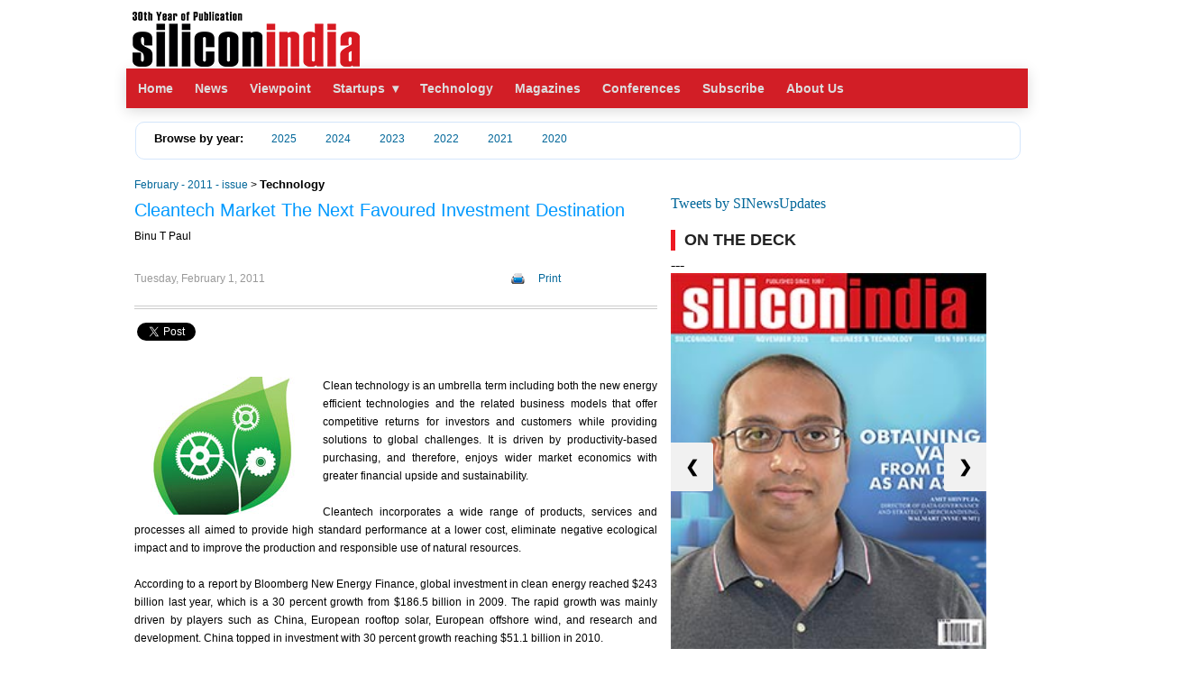

--- FILE ---
content_type: text/html; charset=UTF-8
request_url: https://www.siliconindia.com/magazine_articles/cleantech-market-the-next-favoured-investment-destination--SNSQ22439716.html
body_size: 18172
content:
   
<!DOCTYPE html PUBLIC "-//W3C//DTD XHTML 1.0 Transitional//EN" "http://www.w3.org/TR/xhtml1/DTD/xhtml1-transitional.dtd">
<html xmlns="http://www.w3.org/1999/xhtml">
<head>
<meta http-equiv="Content-Type" content="text/html; charset=UTF-8">                  
<link href="https://www.siliconindia.com/magazine-in/magzine_v15.css" type="text/css" rel="stylesheet" />       
                             
<script type="text/javascript">
var googletag = googletag || {};
googletag.cmd = googletag.cmd || [];
(function() {
var gads = document.createElement('script');
gads.async = true;           
gads.type = 'text/javascript';
var useSSL = 'https:' == document.location.protocol; 
gads.src = (useSSL ? 'https:' : 'http:') + 
'//www.googletagservices.com/tag/js/gpt.js';
var node = document.getElementsByTagName('script')[0];
node.parentNode.insertBefore(gads, node);
})();                    
googletag.cmd.push(function() {
	var width = document.documentElement.clientWidth;
  	var size;
    if (width < 300)         
    	size = [88, 31]; // feature phones
  	else if (width >=300 && width < 320)
    	size = [234, 60];
  	else if (width >= 320 && width < 360)
    	size = [320, 50]; // smartphones
  	else if (width >=360 && width < 480)
    	size= [320, 50], [300, 100];
  	else if (width >=480 && width < 729)
    	size= [400,60];
 	else    
    	size = [728, 90]; // desktops and tablets  
    var size2;
    if (width < 300)         
    	size2 = [88, 31]; // feature phones
  	else if (width >=300 && width < 320)
    	size2 = [234, 60];
  	else if (width >= 320 && width < 360)  
    	size2 = [320, 50]; // smartphones
  	else if (width >=360 && width < 480)
    	size2= [320, 50], [300, 100];
  	else if (width >=480 && width < 729)           
    	size2= [400,60];                            
 	else    
    	size2 = [468, 60]; // desktops and tablets
googletag.defineSlot('/1005770/silicon-news-bottom-728x90', size, 'div-gpt-ad-1382941652580-0').addService(googletag.pubads());
googletag.defineSlot('/1005770/silicon-news-Top-728x90', size, 'div-gpt-ad-1382941604840-0').addService(googletag.pubads());
googletag.defineSlot('/1005770/silicon-profile-bottom-728x90', size, 'div-gpt-ad-1382949175131-0').addService(googletag.pubads());  
googletag.defineSlot('/1005770/silicon-US-top-728x90', size, 'div-gpt-ad-1573625843517-0').addService(googletag.pubads());
googletag.defineSlot('/1005770/silicon-US-bottom-728x90', size, 'div-gpt-ad-1573625926985-0').addService(googletag.pubads());    
googletag.defineSlot('/1005770/silicon-US-right-300x250', [300, 250], 'div-gpt-ad-1573626049270-0').addService(googletag.pubads());        
googletag.defineSlot('/1005770/silicon-news-right-1-336x280', [[300, 250], [336, 280]], 'div-gpt-ad-1382941704283-0').addService(googletag.pubads());
googletag.defineSlot('/1005770/silicon-news-336x280-right-6', [[300, 250], [336, 280]], 'div-gpt-ad-1382941952446-0').addService(googletag.pubads());
googletag.defineSlot('/1005770/silicon-news-336x280-right-5', [[300, 250], [336, 280]], 'div-gpt-ad-1382941882465-0').addService(googletag.pubads());
googletag.defineSlot('/1005770/silicon-news-336x280-right-4', [[300, 250], [336, 280]], 'div-gpt-ad-1382941848674-0').addService(googletag.pubads());
googletag.defineSlot('/1005770/silicon-news-336x280-right-3', [[300, 250], [336, 280]], 'div-gpt-ad-1382941807490-0').addService(googletag.pubads());
googletag.defineSlot('/1005770/silicon-news-336x280-right-2', [[300, 250], [336, 280]], 'div-gpt-ad-1382941736700-0').addService(googletag.pubads());  
googletag.defineSlot('/1005770/silicon-news-300x600-1', [300, 600], 'div-gpt-ad-1407213198598-0').addService(googletag.pubads()); 
googletag.defineSlot('/1005770/silicon-news-336x60-3', [336, 60], 'div-gpt-ad-1382942029768-0').addService(googletag.pubads());
googletag.defineSlot('/1005770/silicon-news-336x60-2', [336, 60], 'div-gpt-ad-1382942003580-0').addService(googletag.pubads());
googletag.defineSlot('/1005770/silicon-news-336x60-1', [336, 60], 'div-gpt-ad-1382941974626-0').addService(googletag.pubads());
googletag.defineSlot('/1005770/silicon-magazine-468x60-1',size2, 'div-gpt-ad-1384771035441-0').addService(googletag.pubads());
googletag.defineSlot('/1005770/silicon-magazine-468x60-2',size2, 'div-gpt-ad-1384771090671-0').addService(googletag.pubads());
googletag.defineSlot('/1005770/silicon-magazine-right-300x250-1', [300, 250], 'div-gpt-ad-1426253460158-0').addService(googletag.pubads());  
googletag.defineSlot('/1005770/silicon-magazine-ibm-728x90', [728, 90], 'div-gpt-ad-1427708851836-0').addService(googletag.pubads());                                       
googletag.pubads().collapseEmptyDivs();                                    
googletag.enableServices();                           
});                    
</script>    
<!-- Google tag (gtag.js) -->
<script async src="https://www.googletagmanager.com/gtag/js?id=GT-5MCJZ5X"></script>
<script>
  window.dataLayer = window.dataLayer || [];
  function gtag(){dataLayer.push(arguments);}
  gtag('js', new Date());

  gtag('config', 'GT-5MCJZ5X');
</script>                   
                                                                                   
		<meta http-equiv=Content-Type content="text/html; charset=UTF-8">
				<title>Cleantech Market The Next Favoured Investment Destination  - Binu T Paul - SiliconIndia Magazine</title>
		<link rel="canonical" href="https://www.siliconindia.com/magazine_articles/Cleantech Market The Next Favoured Investment Destination SNSQ22439716.html" />		
		<meta name="description" content="Cleantech Market The Next Favoured Investment Destination  - Binu T Paul -SiliconIndia Magazine. Clean technology is an umbrella term including both the new energy efficient technologies and the...">
		<meta name="keywords" content="Cleantech Market The Next Favoured Investment Destination ,Binu T Paul,February - 2011 issue,Cover Story,magazine,magazines,corporate magazine,business magazine,technology magazine,online magazine,siliconindia">
		 
           
<html itemscope itemtype="http://schema.org/Article">
<meta itemprop="name" content="Cleantech Market The Next Favoured Investment Destination " />
<meta itemprop="description" content="Cleantech Market The Next Favoured Investment Destination  - Clean technology is an umbrella term including both the new energy efficient technologies and the related business models that offer competitive..." />
<meta property="og:title" content="Cleantech Market The Next Favoured Investment Destination " />         
<meta property="og:description" content="Cleantech Market The Next Favoured Investment Destination " />
<meta property="og:type" content="article" />     
<meta property="og:url" content="https://www.siliconindia.com/magazine-articles-in/cleantech-market-the-next-favoured-investment-destination--SNSQ22439716.html" />    
<meta property="og:site_name" content="siliconindia" />
<meta property="fb:app_id" content="1543018352579147" />
<meta name="twitter:card" content="summary">                                  
<meta name="twitter:site" content="@SINewsUpdates">
<meta name="twitter:description" content="Cleantech Market The Next Favoured Investment Destination  - Clean technology is an umbrella term including both the new energy efficient technologies and the related business models that offer competitive..."/>                  
<meta name="twitter:url" content="https://www.siliconindia.com/magazine-articles-in/cleantech-market-the-next-favoured-investment-destination--SNSQ22439716.html" />   
                             
                     
		<link href="https://www.siliconindia.com/magazine/qaforff-july.css" rel="stylesheet" type="text/css" />    
		<!--[if IE 6]>
		<link href="https://www.siliconindia.com/magazine/qaforie.css" rel="stylesheet" type="text/css" />
		<![endif]-->
		<!--[if IE 7]>
		<link href="https://www.siliconindia.com/magazine/qaforie7.css" rel="stylesheet" type="text/css" />
		<![endif]-->
		<link href="https://www.siliconindia.com/magazine/vifontstyle.css" rel="stylesheet" type="text/css" />
		<script language="javascript" type="text/javascript" src="https://www.siliconindia.com/magazine/magazine_l_v1.js"></script>
		<script language="javascript" type="text/javascript" src="https://www.siliconindia.com/magazine/magazine_m.js"></script>  
    	
        
		<style type="text/css">
		/*#automated{
				margin-left:10px !important;
				margin-top:18px !important;
		}*/
		</style>
		<script language="javascript" type="text/javascript">
			function submitpage1(){
				document.pageForm1.submit();
				return;
			}
			function submitpage2(){
				document.pageForm2.submit();
				return;
			}
		</script>
        <style type="text/css">
			#rightpart {
			margin-left: 570px;
			width: 340px;
			}
			.arial12liteAsh {
				color: #E4E5E6;
				font-family: Arial,Helvetica,sans-serif;
				font-size: 12px;
				padding-left:7px;
			}
			.Verdana12darkgray {
				color: #333333;
				font-family: Verdana,Arial,Helvetica,sans-serif;
				font-size: 12px;
			}
			.footer-three{background-color: #d21e26 ! important;}	 
		</style>          							
		
		
		
<!-- Begin comScore Tag -->
<script>
  var _comscore = _comscore || [];
  _comscore.push({ c1: "2", c2: "11126294" });
  (function() {
    var s = document.createElement("script"), el = document.getElementsByTagName("script")[0]; s.async = true;
    s.src = (document.location.protocol == "https:" ? "https://sb" : "http://b") + ".scorecardresearch.com/beacon.js";
    el.parentNode.insertBefore(s, el);
  })();
</script>
<noscript>               
  <img src="http://b.scorecardresearch.com/p?c1=2&c2=11126294&cv=2.0&cj=1" alt="point" title="point"/>
</noscript>
<!-- End comScore Tag -->
                     



		
		
		
			
		<script type="text/javascript">
	  					

  var _gaq = _gaq || [];
  _gaq.push(['_setAccount', 'UA-449074-1']);
  _gaq.push(['_trackPageview']);
  _gaq.push(['_trackPageLoadTime']);


  (function() {
    var ga = document.createElement('script'); ga.type = 'text/javascript'; ga.async = true;
    ga.src = ('https:' == document.location.protocol ? 'https://ssl' : 'http://www') + '.google-analytics.com/ga.js';
    var s = document.getElementsByTagName('script')[0]; s.parentNode.insertBefore(ga, s);
  })();

</script>
		  


		
		</head>

	<body >
   <!-- login check --> 
    
    
		<div id="fullcovermain">
			
    
<!--forwardbox start-->
            
<!--forward box close-->            
			<div id="contentwrapper">

<script type='text/javascript'>
googletag.cmd.push(function() {   

var width = document.documentElement.clientWidth;   
        //alert(document.getElementById("fullwrap").offsetWidth);    
		            
        var final_width=width-(document.getElementById("contentwrapper").offsetWidth);         
  var size;    
  //alert(final_width);   
  if (final_width > 240)            
 size = [120, 600];
  slot1 = googletag.defineSlot('/1005770/silicon-margin-magazine-120x600-n-160x600-left', size, 'div-gpt-ad-1384771132492-0').addService(googletag.pubads());
googletag.defineSlot('/1005770/silicon-margin-magazine-120x600-n-160x600-right', size, 'div-gpt-ad-1384771297276-0').addService(googletag.pubads());                   
	                                          
googletag.pubads().collapseEmptyDivs();                   
googletag.pubads().enableSingleRequest();  
googletag.enableServices();
});
</script>
<style>
@media only screen and (min-device-width: 700px) and (max-device-width: 1800px){
    #higher{position: sticky;top: 0;}                        
    #higher2{position: sticky;top: 0;}                         
}  
</style>
  
            
<div style="margin-top:75px;float:left;width:125px;position:fixed;min-height:700px;height:auto;margin-left:-155px;" id="left-add">
    	<div id='div-gpt-ad-1384771132492-0'>
		                    
			<script type='text/javascript'>
            googletag.cmd.push(function() { googletag.display('div-gpt-ad-1384771132492-0'); });  
             setInterval(function(){googletag.pubads().refresh([slot1]);}, 60000);        
            </script>     
        </div>                                    
    </div>        
    
  <div style="margin-top:75px;float:right;width:125px;position:fixed;min-height:700px;height:auto;margin-left:1000px;" id="right-add">                                  
    	<div id='div-gpt-ad-1384771297276-0'>                       
		
<script async src="//pagead2.googlesyndication.com/pagead/js/adsbygoogle.js"></script>
<ins class="adsbygoogle"
     style="display:inline-block;width:120px;height:600px"
     data-ad-client="ca-pub-4486133167296045"
     data-ad-slot="6059361819"></ins>
<script>
(adsbygoogle = window.adsbygoogle || []).push({});
            </script>
        </div>                                                         
    </div>               
           			 
                 
                     
       			
<div id="somespace"></div>  
<!--<div align="center" style="margin-top:10px; margin-bottom:10px;"> 
<div id='div-gpt-ad-1382949175131-0'> 
                 
<script type='text/javascript'>
googletag.cmd.push(function() { googletag.display('div-gpt-ad-1382949175131-0'); });
</script>                     
                  
</div>                                
</div>-->   
<div align="center" style="margin-top:10px; margin-bottom:10px;"> 
      <div class="cp-advertisement waves-effect">  
      	<div id='div-gpt-ad-1573625843517-0'>   
                           
            <script>         
              googletag.cmd.push(function() { googletag.display('div-gpt-ad-1573625843517-0'); });
            </script>
                      
        </div>
      </div>
    </div>                                                                                                       
<input type="hidden" name="cntry" id="cntry" value="" /> 
<input type="hidden" name="section" id="section" value="articledesc" />   

									<!--hearder part strat-->
					   
					 
<script type="text/javascript">    
$(document).ready(function(){           
$('#subdivided li').eq(1).addClass('active');
});                   
/* top menu mouseover start */
function ShowSubmenu(subid)
{
	var act=parseInt(subid)+1;
    $('#subdivided li').eq(1).removeClass('active'); 
    $('#subdivided li').eq(act).addClass('active');
    //$('.menusub').hide();
    $('.menusub'+subid).show();
}    
function HideSubmenu(subid)
{
	var act=parseInt(subid)+1;
    $('#subdivided li').eq(act).removeClass('active');
    $('.menusub'+subid).hide();
    //$('.menusub').show();    
    $('#subdivided li').eq(1).addClass('active');
}                                                    
/* top menu mouseover close */
/* on mouseover news subcategory close */
var WRInitTime=(new Date()).getTime();
var interval = null;
jQuery(document).ready(function() {
/* code for top menu adjustment start */      
    var a = document.getElementById('anlitotal').value;
    var ab1 = document.getElementById('anli0').clientWidth;
    var ab2 = document.getElementById('anli100').clientWidth;
    var x =  ab2+ab1 ;
    for (var i=1; i <= a;i++)
    {
        var  abx = "anli"+i ;
        ab = document.getElementById(abx).clientWidth;
        x += ab ;
    }
    var aaa = document.getElementById('permitted').offsetWidth;
    var bbb1 = aaa - x ;
    var bbb = bbb1 - 15 + 'px';																							
    var daaaa = document.getElementById('antest');	
    daaaa.style.paddingRight=bbb;
//	alert(daaaa.style.paddingRight);
    /* code for top menu adjustment close */													
	$(".menuitem").mouseover(function()	{
		window.clearInterval(interval);
		interval=null;
		jQuery("#enterprise_display").show();
		jQuery("#movie_display").slideUp('fast');
		jQuery("#life_display").slideUp('fast');
	}); 
	$("#enterprise_dropdown, .menuitem").mouseout(function(){
		if(interval==null)
		interval = window.setInterval("jQuery('#enterprise_display').slideUp('fast')",500);
	});

});																											
</script>									
<style type="text/css">											
/* css for top popup menu start  */									
#subdivided{ clear:left; margin-top:-6px; height:60px; }
#subdivided ul{ padding:0px; margin:0px; margin-left:5px;  }
#subdivided ul li a{float:left; color:#000000;}
#subdivided ul li{float:left; border-bottom:3px solid #000000; list-style-type:none; font-family: Arial, Helvetica, sans-serif; font-size:15px; font-weight:bold; padding:10px; padding-right:20px;}
.active {
    border-bottom: 3px solid #FF0000 !important;
}
#totalcover{position:absolute; background-color:#FFF; border:1px solid #000; border-top: none; margin-top:0px; margin-top: 103px;}
#Resource_inside1{ font-family: Georgia, "Times New Roman", Times, serif; font-size:12px; color: #000000; font-weight:bold; color:#666; text-align:center; } 
#Resource_inside1 ul{ margin:0px; padding:0px;}
#Resource_inside1 ul li{ padding:5px; height:20px;  border-bottom:1px solid  #E5E5E5; margin-bottom:0px;list-style-type:none;  font-family:Georgia, Times, serif;  font-size:12px; display:block; color:#666; list-style-type:none; border-bottom:1px solid #EFEFEF; padding-bottom:5px; padding-top:5px; }
#Resource_inside1 ul li:hover{ padding:5px; height:20px; border-bottom:1px solid  #E5E5E5; margin-bottom:0px; list-style-type:none; font-family:Georgia, Times, serif; font-size:12px; display:block; background-color:#deebf3; color:#000000;  list-style-type:none; border-bottom:1px solid #EFEFEF; padding-bottom:5px; padding-top:5px;   }
#Resource_inside1 ul li a{padding-bottom:7px; font-family: Georgia, "Times New Roman", Times, serif;  font-size:12px; margin-bottom:7px; text-decoration:none; color: #151515; }
#challenging .menusub0{ margin-left:5px;}#challenging .menusub1{ margin-left:70px;}
#challenging .menusub2{ margin-left:175px;} #challenging .menusub3{ margin-left:220px;}
#challenging .menusub4{ margin-left:298px;} #challenging .menusub5{ margin-left:428px;}
#challenging .menusub6{ margin-left:528px;} #challenging .menusub7{ margin-left:645px;}
#challenging .menusub8{ margin-left:715px;}
#allanswer2{ }
#smartphones{ margin-left:auto; margin-right:auto; width:980px; }
#smartphonesupdate{ padding-top:17px; padding-left:20px;}
#embedding{ padding-left:20px; padding-top:0px;}
#topic2_nt{background-image: url(images/newwitesearch_nn.gif);background-repeat:no-repeat;height:35px;width:525px; margin-left:220px; }
#permitted {
    background-color: #DEEBF3;
    clear: left;
    height: 27px;
    margin-left: 5px;
    padding-left: 10px;
    padding-top: 5px;
    width: 932px;
}
.dropdowncolor {
    color: #000000;
}
.arial13Ash {
    color: #666666;
    font-family: Arial,Helvetica,sans-serif;
    font-size: 13px;
}										
/* css for top popup menu close  */
#enterprise_display{ position:absolute; border-bottom:1px solid #CCCCCC; border-right:1px solid #CCCCCC;  border-left:1px solid #CCCCCC;  background-color:#deebf3; clear:left;  padding-left:10px; padding-top:5px; top:257px;margin-left:280px; width:175px; margin-top:5px; z-index:1000;}#movie_display{ position:absolute; padding:10px; border-bottom:1px solid #CCCCCC; border-right:1px solid #CCCCCC;  border-left:1px solid #CCCCCC;  background-color:#deebf3; clear:left; margin-left:5px; width:100px; padding-left:10px; padding-top:5px; margin-top:14px; margin-left:175px; top:257px; left:500px;}#life_display{ position:absolute; padding:10px; border-bottom:1px solid #CCCCCC; border-right:1px solid #CCCCCC;  border-left:1px solid #CCCCCC;  background-color:#deebf3; clear:left; margin-left:5px; width:100px; padding-left:10px; padding-top:5px; margin-top:14px; margin-left:175px; top:257px; left:623px;}
.search{ background-repeat: repeat-x; border: 1px solid #89929D; padding: 5px;}.sa{ margin-top:49px;}
#countries2{ padding:20px; width: 555px;} 
#countries {
    float: left;
    width: 225px;
}
.Georgia15{ font-family: Georgia, "Times New Roman", Times, serif; font-size:15px; color: #000000; line-height:25px ; }
   .Georgia26 {
    color: #000000;
    font-family: Georgia,"Times New Roman",Times,serif;
    font-size: 26px;
    line-height: 30px;
}  
.Georgia14 {
    color: #000000;
    font-family: Georgia,"Times New Roman",Times,serif;
    font-size: 13px;
    line-height: 22px;
}							
.fornewtabcolor {
font-family: Georgia, "Times New Roman", Times, serif;
font-size: 14px;
font-weight: bold;
padding: 6px;
color: #036;
border-bottom: 2px solid #036;
padding-bottom: 4px;													
}
#challenging {
    padding-bottom: 0;
    padding-top: 0;
}       
  
/*#contentwrapper{width:950px !important;}*/
.new-sub-menu{width:98% !important; margin-left:1% !important; /*padding-right:5% !important;*/}
@media only screen and (min-width:970px)
{
	#debatemain{width:98% !important; margin-left:9px !important;} 
	#automated{width:98%; margin-left:10px !important;}	    
}   
</style> 

<!--[if IE 6]>  <style type="text/css">#Lokpal {margin-left: 330px;}</style> <![endif]-->
<!--[if IE 7]>  <style type="text/css">#countries2 {padding-left: 6px !important;}</style> <![endif]-->
<!--[if IE 8]>  <style type="text/css">#Lokpal {margin-left: 410px;}</style> <![endif]-->
<!--googleoff: all-->
<div id="challenging">
     
<!--googleon: all-->
<!--tab part start -->  
<div id="challenging">  
<div class="res-toggle-icon"><a class="toggleMenu" href="#"><img src="https://www.siliconindia.com/images/toggle_menu_icon.png" alt="Menu" title="Menu"/></a></div>

<div>            
  <div id="count_ries"><a href="http://www.siliconindia.com">
    <img src="https://www.siliconindia.com/images/silicon_logo.png" border="0" alt="Siliconindia"> </a>
  </div>
  <!--<div id="count_ries2" class="Geo26" style="padding-top:18px;">
    <a href="https://www.siliconindia.com/magazines/"><h2 class="Geo20b" style="font-weight:normal;font-size:30px;">Magazines</h2></a>             
  </div>-->
</div>                                                            

                 
<meta name="viewport" content="width=device-width, minimum-scale=1, maximum-scale=1" />            
<script src="https://ajax.googleapis.com/ajax/libs/jquery/1.7.1/jquery.min.js" type="text/javascript"></script>                                                               
<script src="https://www.siliconindia.com/silicon_common/central_header/css_js/dropdown-menu.js" type="text/javascript"></script>                                                     
<script type="text/javascript" src="https://www.siliconindia.com/responsive_js/script_v3.js"></script>        
<input type="hidden" id="tab_show" name="tab_show" value="" />
<input type="hidden" id="tab_total" value="7" />    
<link href="https://www.siliconindia.com/silicon_common/central_header/css_js/dropdown-menu_v1.2.css" rel="stylesheet" type="text/css" />
<link href="https://www.siliconindia.com/responsive_css/responsive_v27.css" rel="stylesheet" type="text/css" />     

                                                
<style type="text/css">
.dropdown {position: relative;display: inline-block;}
.dropdown:hover  {display: block;}
 
#vc-menu ul{
        padding: 0;
        list-style: none;
    
    }
    #vc-menu a{cursor: pointer;}   
    #vc-menu ul li{
        display: inline-block;
        position: relative;
        line-height: 21px;
        text-align: left;  
    }
    #vc-menu ul li a{
        display: block;
        padding: 8px 25px;
        color: #ddd !important;
        text-decoration: none; 
    }
    #vc-menu ul li a:hover {
    /*color: #fff ! important;*/
   color:#000 !important;
}            
    ul li ul.dropdown{
        min-width: 100%; /* Set width of the dropdown */
        background:#d21e26;
        display: none;
        position: absolute;
        z-index: 999;
        left: 0;
    }    
    ul li:hover ul.dropdown{
        display: block; /* Display the dropdown */
    }            
    ul li ul.dropdown li{
        display: block;
    }    
    nav ul li ul li a {
  background: transparent;
  color: #fff ! important;   
  border-bottom: 1px solid #DDE0E7;
} 
nav ul li:hover a{color: #000 ! important;}      
 @media (min-width: 768px) {
.nav>li>a {
    position: relative;
    display: block;
    padding: 10px 12px !important;
  } 
  .nav a{border-bottom: 0;} 
    .nav li a {
   color: #ddd; 
} 
 
#vc-menu ul li:hover a{}                                        
</style>    
      
 <div class="container" style="background-color: #d21e26;">                                                
                   
        <div class="col-md-12" style="padding-left: 0;"> 
          <div class="navbar-wrapper">
            <div>
              <nav class="navbar " style="margin-bottom: 0px;min-height: 44px;">
                <div>         
                  
                  <div id="navbar" class="navbar-collapse collapse" style="margin-left: 16px;">   
                    <div class="row" style="padding-top: 2px;">  
                      <div class="">
                        <ul class="nav navbar-nav" style="border-bottom: 0;"> 
                          <li><a href="https://www.siliconindia.com/" class="">Home</a></li>       
                          <li ><a href="https://www.siliconindia.com/us_news/">News</a></li>
                          <li ><a href="https://www.siliconindia.com/viewpoint/">Viewpoint</a></li>
                           <li id="vc-menu"><a>Startups</a>     
                                                <ul class="dropdown">   
                                                  <li><a href="https://www.siliconindia.com/vc-talk-us/">VC Talk</a></li>
                                                  <li><a href="https://www.siliconindia.com/vc_list_us/">VC List</a></li>
                                                </ul>   
                          </li>
                           <li ><a href="https://technology.siliconindia.com/">Technology</a></li>
                            <li><a href="https://www.siliconindia.com/magazine/us/december-2024-issue.html">Magazines</a></li>
                          <li><a href="https://www.siliconindia.com/conferences.html">Conferences</a></li>      
                          <li><a href="https://www.siliconindia.com/us_subscribe/">Subscribe</a></li>    
                          <li ><a href="https://www.siliconindia.com/about/">About Us</a></li>    
                        </ul>                            
                      </div>                                
                    </div>      
                  </div>
                </div>
            </nav>         
        </div>
    </div>  
</div>   
</div> 
   
                                      
                                       

                                 
<div id="subdivided">                                     
<div class="container"> 
<div class="res-sub-nav-new">
<span><strong>Magazines</strong></span>
<div class="toggle-link"><a class="toggleMenu1" href="#">More »</a></div>
</div>          
</div>
</div>    
<style type="text/css">#example2{width:965px; }#sub_divided{height:38px;}</style>
<link href="https://www.siliconindia.com/silicon_common/central_header/css_js/dropdown-submenu.css" rel="stylesheet" type="text/css" />

<style type="text/css">#example3{width:960px;}</style>                      
<script type="text/javascript">
$(function() {
    $('#example3 .dropdown-submenu').dropdown_menu({sub_indicators : true});
});
</script>    

<input type="hidden" id="anlitotal" value=""> 
                            
<!--logo part close -->
</div>  
<!--tab part close -->
</div>      
					<!--hearder part close-->
				     
                
																  
                   
                             
				<!--browse by year start-->
				<!--browser by year start-->

<style type="text/css">
#topbanner_new12 {
    background-color: #EFEFEF;
    border-top: 2px solid #CCCCCC;
    margin-left: 14px;
    margin-top: 10px;
    padding: 5px;
    width: 950px;
}
.year_active{ color:#d7181f !important; font-weight:600;}
</style>             
                        
<div id="automated" style="margin-top:15px !important;">  
	<div id="automated2" class="Verdanabold"> Browse by year: </div>
	                                        
	                                                      
       
     		                                                       
			<div class="VerdanablckAsh12 " id="automated3"> 
						<a href="/business_magazine/2025_publications.html">2025</a>                
			 </div>
		              
       
     		                                                       
			<div class="VerdanablckAsh12 " id="automated3"> 
						<a href="/business_magazine/2024_publications.html">2024</a>                
			 </div>
		              
       
     		                                                       
			<div class="VerdanablckAsh12 " id="automated3"> 
						<a href="/business_magazine/2023_publications.html">2023</a>                
			 </div>
		              
       
     		                                                       
			<div class="VerdanablckAsh12 " id="automated3"> 
						<a href="/business_magazine/2022_publications.html">2022</a>                
			 </div>
		              
       
     		                                                       
			<div class="VerdanablckAsh12 " id="automated3"> 
						<a href="/business_magazine/2021_publications.html">2021</a>                
			 </div>
		              
       
     		                                                       
			<div class="VerdanablckAsh12 " id="automated3"> 
						<a href="/business_magazine/2020_publications.html">2020</a>                
			 </div>
		              
       
                   
       
                   
       
                   
       
                   
       
                   
       
                   
       
                   
    	</div>
 
<!--browser by year close-->				<!--browse by year close-->
				<!--sigin in sttart-->

	                 

<!--sigin in close-->  
                   
               	                                                     
					<script>                                 
                    function sticky_relocate() {
                        var window_top = $(window).scrollTop();
                        var div_top = $('#sticky-anchor').offset().top;
                        if (window_top > div_top) {
                            $('#sticky').addClass('stick');
                        } else {
                            $('#sticky').removeClass('stick');
                        }         
                    }        
                    $(function () {       
                        $(window).scroll(sticky_relocate);   
                        sticky_relocate();
                    });
                    </script>          
					<style>      
                    .stick{position:fixed !important; top:0;}
                    </style>                      
				       
                <div id="sticky-anchor"></div>   
                <div id="" align="left" style="margin-top:10px; margin-bottom:10px; margin-left:5px;"> 
                    <div id='div-gpt-ad-1427708851836-0'> 
                                         
							<script type='text/javascript'>
                            googletag.cmd.push(function() { googletag.display('div-gpt-ad-1427708851836-0'); });
                            </script>                     
                             
                    </div>                           
                </div>                                                                                 
				  
                
	<div id="debatemain"> 
    <input type="hidden" name="GGGG" value="XJH926472180" />  
	<div id="debate">     
								<div id="higher">
							  

	 <style type="text/css">                       
.digital {        
    border-bottom: 1px solid #cccccc;      
    margin-bottom: 2px;
}         
#social {   
    float:left;                                          
    margin-bottom: 0;
    margin-top: 10px;
}
.conference{
	float:left;
	width:70px;
	height:57px;           
}
#social1{   
    float:left;          
    margin-bottom: 0;
    margin-top: 10px;
}
.conference1{  
	float:left;
	/*width:70px;*/      
	height:57px;           
} 

#namepost {
    padding-bottom: 23px;
    padding-top: 10px;
} 
.phototext{
	float: left; 
	margin-top: 155px; 
	margin-left: -209px; 
	width: 210px;
    font-weight:bold;
}
	 </style>   
            
         
<div id="YASH04">        
	 
	<div class="VerdanablckAsh12" style="padding-bottom: 10px;">
								            
                   
				<a href="/technology_magazine/February-2011_issue.html">
				February - 2011 -  issue</a>				&gt; <span class="Verdanabold">Technology</span>
	</div>    
             
    <div></div>              
  	<div><span class="Verdanabold_blueL20">Cleantech Market The Next Favoured Investment Destination </span></div>
										
	<div class="VerdanablckAsh12" id="namepost" >
	               																										
	<span style="color:#000000;"></span>Binu T Paul 	<div>
	                
	</div>           </div>

    

	
	<div class="Verdana12Ash" id="whenpostedmain">                 
		<div class="vvvl12liteAsh" id="postdate1">Tuesday, February 1, 2011</div>           
					<div id="comtrack" style="padding-left:417px;">
		  
		<div id="postdate4"><a href="/magazine/prnt.php?SNSQ22439716" target="_blank"><img src="https://www.siliconindia.com/images/print.jpg" border="0" alt="print" title="print"></a></div>
		<div id="postdate5"><a href="/magazine/prnt.php?SNSQ22439716" target="_blank">Print</a></div>
				</div>                            
		            
	</div>

        <div id="yash" style="padding-top:8px;">  
<div class="digital"></div> 
<div class="digital"></div>     
</div> 

<div id="social">
<table width="592" border="0">
<tr><td align="left" valign="top">
<div>             
<div>                         
                          <div class="conference">
                            <div class="attend"><a href="https://twitter.com/share" class="twitter-share-button" data-url="" data-text="Cleantech Market The Next Favoured Investment Destination -" data-via="SINewsUpdates" data-size="medium" data-count="none">Tweet</a>   
                               
<script type="text/javascript">!function(d,s,id){var js,fjs=d.getElementsByTagName(s)[0];if(!d.getElementById(id)){js=d.createElement(s);js.id=id;js.src="//platform.twitter.com/widgets.js";fjs.parentNode.insertBefore(js,fjs);}}(document,"script","twitter-wjs");</script>                                       
 </div> 	      	
                                             </div>
   
                      <div class="conference">
                        <div class="attend"><!--img src="https://www.siliconindia.com/news/images/in-share.png" /--> 
						
						<script src="https://platform.linkedin.com/in.js" type="text/javascript"></script>
						<script type="IN/Share"></script>
						
						</div>
                  
				    
                   </div>
                                             
              <div class="conference"> 
              <div id="fb-root"></div>
              
				<script type="text/javascript">(function(d, s, id) {
                  var js, fjs = d.getElementsByTagName(s)[0];
                  if (d.getElementById(id)) return;
                  js = d.createElement(s); js.id = id;
                  js.src = "//connect.facebook.net/en_US/sdk.js#xfbml=1&appId=154796164703981&version=v2.0";
                  fjs.parentNode.insertBefore(js, fjs);
                }(document, 'script', 'facebook-jssdk'));</script>
                   
              <div class="conference">
					<div class="attend">
						<div class="fb-share-button" data-href="" data-type="button"></div>
					</div>    
				</div>   
                                </div>     
                        <div class="conference">
                        <div class="attend">
						<div class="g-plus" data-action="share" data-annotation="none" data-href=""></div> 
 						</div>                                                 
                        
                        
							<script type="text/javascript">
							(function() {
							var po = document.createElement('script'); po.type = 'text/javascript'; po.async = true;
							po.src = 'https://apis.google.com/js/plusone.js';
							var s = document.getElementsByTagName('script')[0]; s.parentNode.insertBefore(po, s);
							})();
							</script>
						
                    
				                     </div>              
 </div>
</div>
</td>
    
  </tr>
</table>  
</div>     

<div id="usmagazinearticlescroll">                 
	<!--news start-->
	<div class="VerdanablckAsh12" id="fullnews" style="padding-top: 20px;text-align:justify;">
		<div id="logphoto" style="padding-left: 10px; padding-right: 5px;">
							<img src="https://www.siliconindia.com/magazine/pics/SNSQ22439716.jpeg" width="189" height="153" align="left" style="padding-right: 10px;">
					</div>   
        		Clean technology is an umbrella term including both the new energy efficient technologies and the related business models that offer competitive returns for investors and customers while providing solutions to global challenges. It is driven by productivity-based purchasing, and therefore, enjoys wider market economics with greater financial upside and sustainability. <br /><br />Cleantech incorporates a wide range of products, services and processes all aimed to provide high standard performance at a lower cost, eliminate negative ecological impact and to improve the production and responsible use of natural resources.<br /><br />According to a report by Bloomberg New Energy Finance, global investment in clean energy reached $243 billion last year, which is a 30 percent growth from $186.5 billion in 2009. The rapid growth was mainly driven by players such as China, European rooftop solar, European offshore wind, and research and development. China topped in investment with 30 percent growth reaching $51.1 billion in 2010.<br />Investment in this sector will hit a new high in 2011 due to the continued growth in Asia and the ongoing push for resource efficiency. Energy efficiency represented the highest number of deals last year. Solar energy was the most popular technology area for investment which is followed by transport and energy efficiency.<br /><br />As the global economy is recovering from the recession, 2011 is expected to be a record year for renewable energy generation as more and more clean power plants open. Many countries like Germany, France and Spain will generate more energy from zero carbon sources without any deterioration in reliability.<br />The revenue generating aspect of cleantech comes from a verity of areas such as energy generation, energy efficiency, energy storage, energy infrastructure, transportation, air & environment, water & wastewater, materials, agriculture, manufacturing/ industrial, recycling & waste.<br /><br />The investment trends in cleantech shows a very positive approach because the market has a gigantic potential to reap huge profits if successfully exploited. Development of a viable system for carbon capture and sequestration is a prominent market in cleantech which is not fully explored. It is obvious that the development of efficient, zero-emissions coal plants will revolutionize the energy market. Low-cost desalination is undoubtedly going to be the point of attraction in the future. Another huge market of the future will be vertical or protected farming. It is expected that low-cost farming using hydroponic and aeroponic methods within large urban structures will be a necessity to feed the ever-growing world population. Solar energy and PV systems will emerge as another viable, long-term prospect for replacing fossil fuels.<br />Other major trends in cleantech investments for the coming year include a low growth rate for solar standards, a shift from biofuels to biochemicals and increased investment on energy efficiency efforts.<br /><br />Although cleantech offers a multibillion dollar opportunity for investors, it has a number of snags which stops investors from step into it. The venture capital investors are mostly deterred by the lengthy time lag between investment and commercialization. It is a fact that the number of successful cleantech exits remains few because either the technology is not as disruptive as competing solutions or it is simply taking longer to adopt it. The large-scale capital expenditures required to develop the technology is also another obstacle. <br /><i> Binu T Paul </i>
		<br/>
			</div>
	<!--news close-->
    
    <div id="social1">   
		<div style="width:100%;float:left;">
		<div>             
			<div>                           
				<div class="conference1">
					<div class="attend"><a class="icon-twitter" rel="nofollow"href="http://twitter.com/" onclick="popUp=window.open('http://twitter.com/intent/tweet?text=\'Cleantech Market The Next Favoured Investment Destination \' via @SINewsUpdates - https://www.siliconindia.com/magazine-articles/cleantech-market-the-next-favoured-investment-destination--SNSQ22439716.html','popupwindow','scrollbars=yes,width=800,height=400');popUp.focus();return false"><img src="https://www.siliconindia.com/images/Twitter.png" height="40" width="130" alt="Twitter" title="Twitter"/></a>                                               
					</div> 	                 	              
				</div>     
     			<div class="conference1">     
                    <div class="attend"><a rel="nofollow" href="http://www.linkedin.com/" onclick="popUp=window.open('http://www.linkedin.com/shareArticle?url=https://www.siliconindia.com/magazine-articles/cleantech-market-the-next-favoured-investment-destination--SNSQ22439716.html','popupwindow',        'scrollbars=yes,width=600,height=400');popUp.focus();return false"><img src="https://www.siliconindia.com/images/linkedin_logo.png" height="40" width="130" title="Share on LinkedIn" alt="Share on LinkedIn"/></a>     
					<script src="https://platform.linkedin.com/in.js" type="text/javascript"></script>
					                                         
					</div>                              
 		  		</div>                          
                <div class="conference1">
              		<div id="fb-root"></div>
              			
						<script type="text/javascript">(function(d, s, id) {
                 		 var js, fjs = d.getElementsByTagName(s)[0];
                  		 if (d.getElementById(id)) return;
                 		 js = d.createElement(s); js.id = id;
                  		 js.src = "//connect.facebook.net/en_US/sdk.js#xfbml=1&appId=154796164703981&version=v2.0";
                  		 fjs.parentNode.insertBefore(js, fjs);   
                		}(document, 'script', 'facebook-jssdk'));</script>
                		<script type="text/javascript">
							function fbs_click(width, height) {
								var leftPosition, topPosition;
								leftPosition = (window.screen.width / 2) - ((width / 2) + 10);
								topPosition = (window.screen.height / 2) - ((height / 2) + 50);
								var windowFeatures = "status=no,height=" + height + ",width=" + width + ",resizable=no,left=" + leftPosition + ",top=" + topPosition + ",screenX=" + leftPosition + ",screenY=" + topPosition + ",toolbar=no,menubar=no,scrollbars=no,location=no,directories=no";
								u=location.href;
								t=document.title;
								window.open('http://www.facebook.com/sharer.php?u='+encodeURIComponent(u)+'&t='+encodeURIComponent(t),'sharer', windowFeatures);
								return false;
							}               
						</script>     
                                   
              	<div class="conference1">
					<div class="attend"><a href="http://www.facebook.com/share.php?u=https://www.siliconindia.com/magazine-articles/cleantech-market-the-next-favoured-investment-destination--SNSQ22439716.html" class="fb-share-button" data-type="button" onClick="return fbs_click(626, 305)"><img src="https://www.siliconindia.com/images/facebook.png" height="40" width="130" alt="facebook" title="facebook"/></a>      
 					</div>                                  
				</div>              
               </div>        
               <div class="conference1">
					<div class="attend"><a href="https://plus.google.com/share?url=https://www.siliconindia.com/magazine-articles/cleantech-market-the-next-favoured-investment-destination--SNSQ22439716.html" data-height="600" data-title="Google+" class="popup">                     
						<img src="https://www.siliconindia.com/images/google+.png" height="40" width="130" alt="google+" title="google+"/></a> 
 					</div>                             
                                
							<script type="text/javascript">
							$('.popup').click(function(event) {
								var width  = 575,
									height = $(this).data('height'),       
									left   = ($(window).width()  - width)  / 2,
									top    = ($(window).height() - height) / 2,
									url    = this.href,
									opts   = 'status=1' +
										',width='  + width  +
										',height=' + height +
										',top='    + top    +
										',left='   + left;
						   
								window.open(url, $(this).data('title'), opts);
								event.preventDefault();
								});
							</script>
						
                   </div>                 
 				</div>
			</div>  
		</div> 
	</div>        
    
	<div style="height: 30px;"></div>
          
	<!--comment popup sliding start-->
	                    
	<!--comment popup sliding close-->
	
	<!--comment start-->
	 <!--allmaincomment end-->                             

	<div style="height: 10px;"></div>


	                                
	<div id="recentanswer"></div>
	<!--comment close-->   
    
<div id="innovation">                          
   <div id='div-gpt-ad-1384771090671-0'>             
    
    <script type='text/javascript'>
    googletag.cmd.push(function() { googletag.display('div-gpt-ad-1384771090671-0'); });
    </script>
                                                                    
    </div>                
</div>            

<div id="allmaincomment1">
	<span class="Verdanabold_blueL20"> More articles from this issue</span>
 <div id="commentmain3">
  				  				<a href="/magazine_articles/glow-touch-technologies-nurturing-a-lasting--employeecustomer-...-DXBX56285236.html" class="VerdanablckAsh12">
		  		Glow Touch Technologies: Nurturing a lasting  Employee-Customer Relationship
       </a>
  </div>
 <div id="commentmain3">
  				  				<a href="/magazine_articles/ceos-of-big-global-companies-show-interest-in-indian-market--BSXV918684022.html" class="VerdanablckAsh12">
		  		CEOs of Big Global Companies Show Interest in Indian Market 
       </a>
  </div>
 <div id="commentmain3">
  				  				<a href="/magazine_articles/stoke-raises-17-million-in-series-e-funding-NXRO982228204.html" class="VerdanablckAsh12">
		  		Stoke Raises $17 Million in Series E Funding
       </a>
  </div>
 <div id="commentmain3">
  				  				<a href="/magazine_articles/open-source-cloud-and--virtualization-imperative-for-organizat...-JSHK572406402.html" class="VerdanablckAsh12">
		  		Open Source, Cloud and  Virtualization Imperative for Organizational Efficiency
       </a>
  </div>
 <div id="commentmain3">
  				  				<a href="/magazine_articles/my-entrepreneurial-journey-EDYO127780149.html" class="VerdanablckAsh12">
		  		My Entrepreneurial Journey
       </a>
  </div>
 

</div>

</div>
    
</div>
                                  							</div>
						
													<div id="higher2"> 
                            
                             <!--PREVIOUS DATA RIGHT-->
						<!--								<div class="sub-img"><a href="/magazine/subscribe.php"> <img  style="border:none;" src="https://www.siliconindia.com/magazine/images/SUB.jpg" alt="sub" title="sub"/></a></div>
							                                                         
                                      		<div id="magazineadd1" style="padding-top:20px; padding-bottom:5px;margin-left:4px;">
                        <div id='div-gpt-ad-1382941848674-0'> 
                                             
								<script type='text/javascript'>
                                googletag.cmd.push(function() { googletag.display('div-gpt-ad-1382941848674-0'); });                            
                                </script> 
                                                                      
                        </div>       
					  </div>  
                     	         
<div class="col-md-4 col-sm-12 col-xs-12" style="margin-top: 20px;margin-bottom: 20px;">        
  <div class="widget sidebar-featured-post" style="margin-bottom: 0px;">
    <div class="widget sidebar-featured-post" style="margin-bottom: 0px;">
      <div style="margin-bottom: 7px;border-left: 5px solid red;" class="section-title blue-border">
        <h3 class="side-title" style="margin: 0 0 0px;padding-left:5px;font-weight: 700;font-size: 16px;">ON THE DECK</h3>
      </div>        
    </div>                                  
    <div class="cp-sidebar-content">  
      <div id="carousel-example-generic" class="carousel slide" data-ride="carousel" data-interval="4000">
        <div class="carousel-inner" role="listbox" style="width:83% !important;">
          <div class="item">      
            <a href="https://www.siliconindia.com/magazine/us/may-2019-issue.html"><img src="https://www.siliconindia.com/magazine/beta/uploaded_images/mag_cover/pf7esi300.jpg" alt="Technology" title="Technology"></a>
          </div>                                                                     
        </div>
      </div>
    </div>
  </div>
</div>                                          
                        
                        
<style type="text/css">
#commentWrapper { /* required to avoid jumping */   position: absolute;  width:280px; }
#comment {   position: absolute;   top: 0;   margin-top: 00px;   padding-top: 19px;  }
#comment.fixed {  position: fixed;   margin-top: 45px;   padding-top: 19px;}
#comment.stop { position:absolute; }
.add-pos{margin-left:0px !important;}
</style>

	   
<div id="magazineadd1" class="add-pos" style="float:left;margin-bottom: 10px;">
    <div id='div-gpt-ad-1382941807490-0'> 
                                 
			<script type='text/javascript'>
            googletag.cmd.push(function() { googletag.display('div-gpt-ad-1382941807490-0'); });
            </script>                              
             
    </div>                           
</div>  	
	
<div id="magazineadd4" class="add-pos">
<div id='div-gpt-ad-1407213198598-0'> 
                      
<script type='text/javascript'>
googletag.cmd.push(function() { googletag.display('div-gpt-ad-1407213198598-0'); });                          
</script> 
     
</div>                                              

</div>

<!--twiter box code-->
           
<div class="col-md-3" id='ScrollStyle' style="margin-top: 20px;margin-bottom:20px;">
    <a class="twitter-timeline" data-width="350" data-height="515" href="https://twitter.com/SINewsUpdates?ref_src=twsrc%5Etfw">Tweets by SINewsUpdates</a> <script async src="https://platform.twitter.com/widgets.js" charset="utf-8"></script>
</div>                                  
                                    
<!--twiter box code end-->
        
	
   
          
  
     
                    
                   
                   <!--PREVIOUS DATA RIGHT END-->
                   

<style>
.mySlides1, .mySlides2 {display: none}
img {vertical-align: middle;}

/* Slideshow container */
.slideshow-container {
  max-width: 1000px;
  position: relative;
  margin: auto;
}

/* Next & previous buttons */
.prev, .next {
  cursor: pointer;
  position: absolute;
  top: 50%;
  width: auto;
  padding: 16px;
  margin-top: -22px;
  font-weight: bold;
  font-size: 18px;
  transition: 0.6s ease;
  border-radius: 0 3px 3px 0;
  user-select: none;
  background-color: #f1f1f1;
  color: black;
}
.prev1, .next1 {
  cursor: pointer;
  position: absolute;
  top: 50%;
  width: auto;
  padding: 16px;
  margin-top: -22px;
  font-weight: bold;
  font-size: 18px;
  transition: 0.6s ease;
  border-radius: 0 3px 3px 0;
  user-select: none;
  color: black;
}
/* Position the "next button" to the right */
.next {
  right: 0;
  border-radius: 3px 0 0 3px;
}
.next1 {
  right: 0;
  border-radius: 3px 0 0 3px;
}

.prev1:hover, .next1:hover {
  background-color: black;
  color: white;
}
/* On hover, add a grey background color */
.prev:hover, .next:hover {
  background-color: black;
  color: white;
}

/* On smaller screens, decrease text size */
@media only screen and (max-width: 300px) {
  .prev, .next,.text,.prev, .next {font-size: 11px}
}

.title-bg::before {
    background: #d32f2f;
    content: "";
    height: 1px;
    left: 0;
    position: absolute;
    bottom: -14px;
    width: 100%;
}
.title-bg::after {
    background: #d32f2f;
    content: "";
    height: 1px;
    left: 0;
    position: absolute;
    bottom: -11px;
    width: 100%;
}
.tab-home .nav-tabs {
    margin: 50px 0 44px;
}
.tab-home .nav-tabs li:first-child {
    float: left;
    font-size: 20px;
    font-weight: 700;
    text-transform: uppercase;
    line-height: 30px;
    color: #101010;
    background: none;
    margin: 0;
}
.nav-tabs {
    border-bottom: 1px solid transparent;
}
.dropbtn {background-color: #000;color: white;padding: 13.5px;font-size: 16px;border: none;cursor: pointer;}
.dropdown {position: relative;display: inline-block;}
.dropdown-content {display: none;position: absolute;right: 0;background-color: #f9f9f9;min-width: 160px;box-shadow: 0px 8px 16px 0px rgba(0,0,0,0.2);z-index: 999;}    
.dropdown-content a {color: black;padding: 5px 16px;text-decoration: none;display: block;}
.dropdown-content a:hover {background-color: #f1f1f1}
.dropdown:hover .dropdown-content {display: block;}
.dropdown:hover .dropbtn {background-color: #000;}
.wdn-text-hidden{font-size: 0;width: 1px;height: 1px;display: inline-block;overflow: hidden;position: absolute!important;border: 0!important;padding: 0!important;margin: 0!important;clip: rect(1px,1px,1px,1px);}
.travel:hover{color:#333;}  
@media screen and (max-width: 600px) 
{
    .mob{margin-left: -390px;}
}
@media screen and (min-width: 992px) 
{
    .col-md-8{padding-left: 0px;}
}  
@media (min-width: 320px) and (max-width: 767px) 
{
    .nav>li{width: 100%;}
    .navbar-nav {margin: 7.5px -1px;}
    nav ul li {float: left;position: relative;width: 100%;}
    .dropdown-menu>li>a{color:white;}              
}                     
nav {
  margin: 0 auto;
  box-shadow:0 3px 15px rgba(0,0,0,.15);
}nav::after {
  display: block;
  content: '';
  clear: both;
}nav ul {
  padding: 0;
  margin: 0;
  list-style: none;
}nav ul li {
  float: left;
  position: relative;
}
nav ul li a {
  display: block;
  color: rgba(255, 255, 255, .9);
  text-decoration: none;
  padding: 1rem 2rem;
  border-top: 2px solid transparent;
  border-bottom: 2px solid transparent;
  transition: all .3s ease-in-out;
}
nav ul li a:hover,
nav ul li a:focus {
  background: #fff;
}    
nav ul li a:active {
    outline: 0;
    text-decoration: none;
    background-color: #fff;
    color: #23527c !important;
}
nav ul li a:focus {
  color: white;
}
nav ul li a:not(:only-child)::after {
  padding-left: 4px;
  content: ' ▾';
}
nav ul li ul li {
  min-width: 190px;
}
nav ul li ul li a {
  background: transparent;
  color: #555;
  border-bottom: 1px solid #DDE0E7;
}
nav ul li ul li a:hover,
nav ul li ul li a:focus {
  background: #eee;
  color: #111;
}
.dropdown {
  display: none;
  position: absolute;
  background: #fff;
  box-shadow: 0 4px 10px rgba(10, 20, 30, .4);
}
.active{               
  -webkit-transition: width 2s;             
    transition: width 2s; 
}
.with-nav-tabs.panel-primary .nav-tabs > li > a, .with-nav-tabs.panel-primary .nav-tabs > li > a:hover, .with-nav-tabs.panel-primary .nav-tabs > li > a:focus {
    color: #fff;
}
.with-nav-tabs.panel-primary .nav-tabs > li.active > a, .with-nav-tabs.panel-primary .nav-tabs > li.active > a:hover, .with-nav-tabs.panel-primary .nav-tabs > li.active > a:focus {
    color: #428bca;
    background-color: #fff;
    border-color: #428bca;
    border-bottom-color: transparent;
}
.panel.with-nav-tabs .panel-heading {
    padding: 5px 5px 0 5px;
}
.panel.with-nav-tabs .nav-tabs{
  border-bottom: none;
}
.panel.with-nav-tabs .nav-justified{ 
  margin-bottom: -1px;
}
/********************************************************************/
/*** PANEL DEFAULT ***/

/********************************************************************/
/*** PANEL PRIMARY ***/
.with-nav-tabs.panel-primary .nav-tabs > li > a,
.with-nav-tabs.panel-primary .nav-tabs > li > a:hover,
.with-nav-tabs.panel-primary .nav-tabs > li > a:focus {
    color: #fff;
}
.with-nav-tabs.panel-primary .nav-tabs > .open > a,
.with-nav-tabs.panel-primary .nav-tabs > .open > a:hover,
.with-nav-tabs.panel-primary .nav-tabs > .open > a:focus,
.with-nav-tabs.panel-primary .nav-tabs > li > a:hover,
.with-nav-tabs.panel-primary .nav-tabs > li > a:focus {
  color: #fff;
  background-color: #3071a9;
  border-color: transparent;
}
.with-nav-tabs.panel-primary .nav-tabs > li.active > a,
.with-nav-tabs.panel-primary .nav-tabs > li.active > a:hover,
.with-nav-tabs.panel-primary .nav-tabs > li.active > a:focus {
  color: #428bca;
  background-color: #fff;
  border-color: #428bca;
  border-bottom-color: transparent;
}
.with-nav-tabs.panel-primary .nav-tabs > li.dropdown .dropdown-menu {
    background-color: #428bca;
    border-color: #3071a9;
}
.with-nav-tabs.panel-primary .nav-tabs > li.dropdown .dropdown-menu > li > a {
    color: #fff;   
}
.with-nav-tabs.panel-primary .nav-tabs > li.dropdown .dropdown-menu > li > a:hover,
.with-nav-tabs.panel-primary .nav-tabs > li.dropdown .dropdown-menu > li > a:focus {
    background-color: #3071a9;
}
.with-nav-tabs.panel-primary .nav-tabs > li.dropdown .dropdown-menu > .active > a,
.with-nav-tabs.panel-primary .nav-tabs > li.dropdown .dropdown-menu > .active > a:hover,
.with-nav-tabs.panel-primary .nav-tabs > li.dropdown .dropdown-menu > .active > a:focus {
    background-color: #4a9fe9;
}
.widget:not(.widget_newsmag_banner):not(.newsmag_slider).widget_tag_cloud .tagcloud a {
    background: #ddd;
    padding: 5px 15px;
    display: inline-block;
    margin: 0 7px 9px 0;
    font-size: 14px !important;
    border-radius: 3px;
    color: #767676;
}    
#labo_deck {

    font: 700 18px/23px Roboto,sans-serif;
    text-transform: uppercase;
    margin: 0 0 10px;
    padding-left: 10px;
    border-left: 5px solid #ee1922;
    color: #222;

}
#tit_la {

    width: 100%;
   
   
    margin-bottom: 8px;

}
#secc_lab{

    width: 100%;
   
    
    margin-bottom: 20px;

}                    
</style> 
    
                          
    <div class="sidebar side-bar right-sidebar">
<div class="mag-tab2">               
<div class="widget sidebar-featured-post" style="margin-bottom: 0px;" id="secc_lab">
      <div style="margin-bottom: 7px;" class="section-title blue-border" id="tit_la">
        <h3 class="side-title" style="margin: 0 0 0px;" id="labo_deck">ON THE DECK</h3>
      </div>
    </div>

    <!--On The Deck-->                
      <!-- <div class="col-md-12 col-sm-12 col-xs-12" style="margin-bottom: 20px;">                          
      <div role="tabpanel" style="background: #232f3e;border-radius:3px;border: 1px solid #232f3e;">
          
        <div class="tab-content">
               
          <div role="tabpanel" class="tab-pane fade in" id="SIUS">                          
            <div id="carousel-example-generic1" class="carousel slide" data-ride="carousel">
              <div class="carousel-inner" role="listbox">   
                  
                <div class="item  active">     
                  <a href="https://www.siliconindia.com/magazine/us/december-2024-issue.html"><img class="mySlides" style="width: 100%;" src="https://www.siliconindia.com/magazine/beta/uploaded_images/mag_cover/dcjtpSI_100-1.jpg" alt="Siliconindia (US) Cover Story" title="Siliconindia (US) Cover Story"></a>  
                </div>                                                                        
                                                        
                </div>                                   
              </div>
            </div>                                
          </div>          
        </div>
      </div>   
    </div>  -->                                                        
    <!--On The Deck End-->
    ---
    <div class="slideshow-container">
                <div class="mySlides1">
            <a href="https://www.siliconindia.com/magazine/us/december-2024-issue.html">
            <img src="https://www.siliconindia.com/magazine/beta/uploaded_images/mag_cover/dcjtpSI_100-1.jpg" alt="Siliconindia (US) Cover Story" title="Siliconindia (US) Cover Story" style="width:100%">
            </a>
          </div>
                <div class="mySlides1">
            <a href="https://www.siliconindia.com/magazine/us/november-2025-issue.html">
            <img src="https://www.siliconindia.com/magazine/beta/uploaded_images/mag_cover/xef250300.jpg" alt="Siliconindia (US) Cover Story" title="Siliconindia (US) Cover Story" style="width:100%">
            </a>
          </div>
                <div class="mySlides1">
            <a href="https://www.siliconindia.com/magazine/us/november-2024-issue.html">
            <img src="https://www.siliconindia.com/magazine/beta/uploaded_images/mag_cover/a09s4Immigration_Attorney-1.jpg" alt="Siliconindia (US) Cover Story" title="Siliconindia (US) Cover Story" style="width:100%">
            </a>
          </div>
                <div class="mySlides1">
            <a href="https://www.siliconindia.com/magazine/us/october-2025-issue-special5.html">
            <img src="https://www.siliconindia.com/magazine/beta/uploaded_images/mag_cover/6474i250300.jpg" alt="Siliconindia (US) Cover Story" title="Siliconindia (US) Cover Story" style="width:100%">
            </a>
          </div>
                <div class="mySlides1">
            <a href="https://www.siliconindia.com/magazine/us/october-2024-issue.html">
            <img src="https://www.siliconindia.com/magazine/beta/uploaded_images/mag_cover/tl67dsili250300.jpg" alt="Siliconindia (US) Cover Story" title="Siliconindia (US) Cover Story" style="width:100%">
            </a>
          </div>
                <div class="mySlides1">
            <a href="https://www.siliconindia.com/magazine/us/september-2025-issue.html">
            <img src="https://www.siliconindia.com/magazine/beta/uploaded_images/mag_cover/m16epConversational_and_Contextual_AI_Solution-1.jpg" alt="Siliconindia (US) Cover Story" title="Siliconindia (US) Cover Story" style="width:100%">
            </a>
          </div>
                <div class="mySlides1">
            <a href="https://www.siliconindia.com/magazine/us/august-2025-issue-special1.html">
            <img src="https://www.siliconindia.com/magazine/beta/uploaded_images/mag_cover/yhvko25030.jpg" alt="Siliconindia (US) Cover Story" title="Siliconindia (US) Cover Story" style="width:100%">
            </a>
          </div>
                <div class="mySlides1">
            <a href="https://www.siliconindia.com/magazine/us/july-2024-issue.html">
            <img src="https://www.siliconindia.com/magazine/beta/uploaded_images/mag_cover/2itnr250300.jpg" alt="Siliconindia (US) Cover Story" title="Siliconindia (US) Cover Story" style="width:100%">
            </a>
          </div>
                <div class="mySlides1">
            <a href="https://www.siliconindia.com/magazine/us/may-2025-issue.html">
            <img src="https://www.siliconindia.com/magazine/beta/uploaded_images/mag_cover/dzhcs250300.jpg" alt="Siliconindia (US) Cover Story" title="Siliconindia (US) Cover Story" style="width:100%">
            </a>
          </div>
                <div class="mySlides1">
            <a href="https://www.siliconindia.com/magazine/us/april-2025-issue.html">
            <img src="https://www.siliconindia.com/magazine/beta/uploaded_images/mag_cover/391veArtificial-intelligenc.jpg" alt="Siliconindia (US) Cover Story" title="Siliconindia (US) Cover Story" style="width:100%">
            </a>
          </div>
                <div class="mySlides1">
            <a href="https://www.siliconindia.com/magazine/us/february-2024-issue.html">
            <img src="https://www.siliconindia.com/magazine/beta/uploaded_images/mag_cover/qsh8vSI-100-2023---SiliconIndia-1.jpg" alt="Siliconindia (US) Cover Story" title="Siliconindia (US) Cover Story" style="width:100%">
            </a>
          </div>
      
      <a class="prev" onclick="plusSlides(-1, 0)">&#10094;</a>
      <a class="next" onclick="plusSlides(1, 0)">&#10095;</a>
    </div>
    <br><br>
    <div class="slideshow-container">
                <div class="mySlides2">
            <a href="https://www.siliconindia.com/ranking/us/Top 10 AI Companies Founded or Managed by Indians in US - 2025-rid-261.html">
            <img src="https://www.siliconindia.com/magazine/beta/uploaded_images/rank_images/gqkalUntitled-2.jpg" alt="Top 10 AI Companies Founded or Managed by Indians in US - 2025" title="Top 10 AI Companies Founded or Managed by Indians in US - 2025" style="width:95%;padding:5%">
            </a>
          </div>
                <div class="mySlides2">
            <a href="https://www.siliconindia.com/ranking/us/100 Most Promising Companies Founded or Managed By Indians In The Us-rid-257.html">
            <img src="https://www.siliconindia.com/magazine/beta/uploaded_images/rank_images/j9kqs01.jpg" alt="100 Most Promising Companies Founded or Managed By Indians In The Us" title="100 Most Promising Companies Founded or Managed By Indians In The Us" style="width:95%;padding:5%">
            </a>
          </div>
                <div class="mySlides2">
            <a href="https://www.siliconindia.com/ranking/apac/20 Most Promising Companies Founded or Managed By Indians In Apac - 2024-rid-256.html">
            <img src="https://www.siliconindia.com/magazine/beta/uploaded_images/rank_images/kz2uvgdocj01.jpg" alt="20 Most Promising Companies Founded or Managed By Indians In Apac - 2024" title="20 Most Promising Companies Founded or Managed By Indians In Apac - 2024" style="width:95%;padding:5%">
            </a>
          </div>
                <div class="mySlides2">
            <a href="https://www.siliconindia.com/ranking/us/Top SI DevOps Solutions Providers - 2024-rid-255.html">
            <img src="https://www.siliconindia.com/magazine/beta/uploaded_images/rank_images/u6gnqdfl7qsili.jpg" alt="Top SI DevOps Solutions Providers - 2024" title="Top SI DevOps Solutions Providers - 2024" style="width:95%;padding:5%">
            </a>
          </div>
                <div class="mySlides2">
            <a href="https://www.siliconindia.com/ranking/europe/20 Most Promising Companies Founded or Managed By Indians In the Uk-rid-254.html">
            <img src="https://www.siliconindia.com/magazine/beta/uploaded_images/rank_images/8jh6orslh7w92ydrbll3Ranking.jpg" alt="20 Most Promising Companies Founded or Managed By Indians In the Uk" title="20 Most Promising Companies Founded or Managed By Indians In the Uk" style="width:95%;padding:5%">
            </a>
          </div>
                <div class="mySlides2">
            <a href="https://www.siliconindia.com/ranking/us/Top 20 Most Promising Technology Companies Founded Or Managed By Indians In The Us-rid-253.html">
            <img src="https://www.siliconindia.com/magazine/beta/uploaded_images/rank_images/knhmwxpmz8k6gkt65.png" alt="Top 20 Most Promising Technology Companies Founded Or Managed By Indians In The Us" title="Top 20 Most Promising Technology Companies Founded Or Managed By Indians In The Us" style="width:95%;padding:5%">
            </a>
          </div>
                <div class="mySlides2">
            <a href="https://www.siliconindia.com/ranking/apac/20 Most Promising Companies Founded or Managed By Indians In Australia - 2024-rid-252.html">
            <img src="https://www.siliconindia.com/magazine/beta/uploaded_images/rank_images/gr15kUntitled-1.jpg" alt="20 Most Promising Companies Founded or Managed By Indians In Australia - 2024" title="20 Most Promising Companies Founded or Managed By Indians In Australia - 2024" style="width:95%;padding:5%">
            </a>
          </div>
                <div class="mySlides2">
            <a href="https://www.siliconindia.com/ranking/us/10 Best Immigration Attorney Firms 2024-rid-251.html">
            <img src="https://www.siliconindia.com/magazine/beta/uploaded_images/rank_images/2xut6nyrgqal2xa6bfuLaw-Office.jpg" alt="10 Best Immigration Attorney Firms 2024" title="10 Best Immigration Attorney Firms 2024" style="width:95%;padding:5%">
            </a>
          </div>
                <div class="mySlides2">
            <a href="https://www.siliconindia.com/ranking/si100/100 Most Promising Companies Founded Or Managed By Indians In The U.S-rid-249.html">
            <img src="https://www.siliconindia.com/magazine/beta/uploaded_images/rank_images/488ui1.jpg" alt="100 Most Promising Companies Founded Or Managed By Indians In The U.S" title="100 Most Promising Companies Founded Or Managed By Indians In The U.S" style="width:95%;padding:5%">
            </a>
          </div>
      
      <a class="prev1" onclick="plusSlides(-1, 1)" style="left:5%">&#10094;</a>
      <a class="next1" onclick="plusSlides(1, 1)" >&#10095;</a>
    </div>

    <br><br>

        
  
   
    

               

<div id="vendor_def" class="cp-news-grid-style-1 widget sidebar-featured-post">
  <div class="col-md-12">         

    <div id="div-gpt-ad-1573626049270-0">          
        
      <script type='text/javascript'>
        googletag.cmd.push(function() { googletag.display('div-gpt-ad-1573626049270-0'); });
      </script>   
        
    </div>   
                 
  </div>
</div>      


                                    
        </div> 
     
<script>
var slideIndex = [1,1];
var slideId = ["mySlides1", "mySlides2"]
showSlides(1, 0);
showSlides(1, 1);

function plusSlides(n, no) {
  showSlides(slideIndex[no] += n, no);
}

function showSlides(n, no) {
  var i;
  var x = document.getElementsByClassName(slideId[no]);
  if (n > x.length) {slideIndex[no] = 1}    
  if (n < 1) {slideIndex[no] = x.length}
  for (i = 0; i < x.length; i++) {
     x[i].style.display = "none";  
  }
  x[slideIndex[no]-1].style.display = "block";  
}

// var slideIndex1 = [1,1];
// var slideId1 = ["mySlides1", "mySlides2"]
// auto_showSlides(1, 0);
// auto_showSlides(1, 1);

// function auto_showSlides(n, no) {
//   var i;
//   var slides = document.getElementsByClassName(slideId1[no]);
  
//   for (i = 1; i < slides.length; i++) {
//     slides[i].style.display = "none";
//   }
//   slideIndex1[no]++;
//   if (slideIndex1[no] > slides.length) {slideIndex1[no] = 1}
//   slides[slideIndex1[no]-1].style.display = "block";
//   setTimeout(auto_showSlides, 2000); // Change image every 2 seconds
// }

var slideIndex1 = 0;
showSlides1();

function showSlides1() {
  var i1;
  var slides1 = document.getElementsByClassName("mySlides1");
  for (i1 = 0; i1 < slides1.length; i1++) {
    slides1[i1].style.display = "none";
  }
  slideIndex1++;
  if (slideIndex1 > slides1.length) {slideIndex1 = 1}
  slides1[slideIndex1-1].style.display = "block";
  setTimeout(showSlides1, 3000); // Change image every 3 seconds
}

var slideIndex2 = 0;
showSlides2();

function showSlides2() {
  var i2;
  var slides2 = document.getElementsByClassName("mySlides2");
  for (i2 = 0; i2 < slides2.length; i2++) {
    slides2[i2].style.display = "none";
  }
  slideIndex2++;
  if (slideIndex2 > slides2.length) {slideIndex2 = 1}
  slides2[slideIndex2-1].style.display = "block";
  setTimeout(showSlides2, 5000); // Change image every 5 seconds
}

</script>
                   
                   <div id="learning"></div>
                   
                   
                   
							</div>
							<div style="clear:left;"></div>
											</div>
				</div>                     
                <div align="center" style="margin-top:10px; margin-bottom:5px;">
                <div id='div-gpt-ad-1573625926985-0'> 
                                 
                <script type='text/javascript'>
                googletag.cmd.push(function() { googletag.display('div-gpt-ad-1573625926985-0'); });               
                </script> 
                                                                                           
                </div>                              
                </div> 
		  
        <!DOCTYPE html>
<html>
   
          
<script src="https://www.siliconindia.com/responsive_js/menu_highlight_res_v1.js" type="text/javascript"></script>         
                                 

                                         
<style type="text/css">                    
#anhelpme1{position:absolute;width:425px;margin-right:auto;margin-left:auto;height:460px;z-index:100;background-color:#666;filter:alpha(opacity=60);-moz-opacity:.60;opacity:1.6;margin-left:180px;margin-top:-160px;background-repeat:no-repeat;background-position:bottom}#anhelpme2{position:absolute;z-index:200;background-color:#fff;margin-left:196px;margin-top:-160px;color:#666;width:370px;height:410px;padding-right:10px;padding-left:10px;padding-top:10px;font-family:Arial,Helvetica,sans-serif;font-size:12px}#newspapers{float:left;width:50px;padding-bottom:10px}#newspapers2{margin-left:50px;padding-bottom:10px}#resolution123{padding-bottom:10px;padding-top:10px;line-height:19px}#newspapers_submit{padding-left:50px;padding-top:5px}
</style>  
<script language="javascript" type="text/javascript">
function getScrollWidth(){var a=window.pageXOffset||document.body.scrollLeft||document.documentElement.scrollLeft;return a?a:0}function getScrollHeight(){var a=window.pageYOffset||document.body.scrollTop||document.documentElement.scrollTop;return a?a:0}function display_anpopup(b){if(b==0){var c=getScrollHeight();document.getElementById("anhelpme1").style.top=(c+80)+"px";document.getElementById("anhelpme2").style.top=Number(c+100)+"px";document.getElementById("anhelpme1").style.display="block";document.getElementById("anhelpme2").style.display="block";document.getElementById("iframeID").src="https://www.siliconindia.com/silicon_common/footer_for_all/questionanswer/question.html"}else{if(b==1){document.getElementById("anhelpme1").style.display="none";document.getElementById("anhelpme2").style.display="none"}}}function anclose_pop(a){if(a==1){document.getElementById("anhelpme1").style.display="none";document.getElementById("anhelpme2").style.display="none"}};
</script>   
                                                                 
<link href="https://www.siliconindia.com/silicon_common/footer_for_all/footer_qaforff.css" rel="stylesheet" type="text/css" />
<!--[if IE 6]>
<link href="https://www.siliconindia.com/silicon_common/footer_for_all/footer_qaforie.css" rel="stylesheet" type="text/css" />
<![endif]-->  
<!--[if IE 6]>  
<style type="text/css">#anhelpme1{opacity:1.6;filter:alpha(opacity=160);zoom:1}</style> 
<![endif]-->
<!--[if IE 7]>
<style type="text/css">#anhelpme1{opacity:1.6;filter:alpha(opacity=160);zoom:1}</style> 
<![endif]-->
<!--[if IE 8]>
<style type="text/css">#anhelpme1{opacity:1.6;filter:alpha(opacity=160);zoom:1}</style> 
<![endif]-->                    
                                
<div class="footer-new-class">
	<!--New Footer Start-->

<link href="https://stackpath.bootstrapcdn.com/font-awesome/4.7.0/css/font-awesome.min.css" rel="stylesheet">  
<style>  
.footer-new-class{
    width:940px;   
}
.footer-three {
    background: #232f3e;
    padding: 15px 0;
}
.footer-one, .footer-two, .footer-three, .footer-four {
    width: 100%;
    float: left;
}
.contain {
    width: 1139px;
}
.contain {
    padding-right: 15px;
    padding-left: 15px;
    margin-right: auto;
    margin-left: auto;
}
.row {
    margin-right: -15px;
    margin-left: -15px;
}
.col-md-6 {
    width: 45%;            
    float: left;
    position: relative;
    min-height: 1px;
    padding-right: 15px;
    padding-left: 15px;
}
.footer-social {
    width: 72%;   
    float: left;
    margin: 0;
    padding: 0;
    text-align: right;
    margin-top:2px;
}
.footer-social li {
    list-style: none;
    display: inline-block;
    margin-left: 7px;
}
.footer-social li a {
    width: 44px;
    height: 44px;
    text-align: center;
    line-height: 40px;
    border-radius: 100%;
    display: block;
    font-size: 20px;
    color: #fff;
}
.fa {
    display: inline-block;
    font: normal normal normal 14px/1 FontAwesome;
    font-size: inherit;
    text-rendering: auto;
    -webkit-font-smoothing: antialiased;
    -moz-osx-font-smoothing: grayscale;
    transform: translate(0, 0);
}
.fa-twitter:before {
    content: "\f099";
}
.fa-facebook-f:before, .fa-facebook:before {
    content: "\f09a";
}
.fa-linkedin:before {
    content: "\f0e1";
}
.footer-four {
    background: #1a1a1a;
    padding: 0px 0;
    width: 100%;
    float: left;
}
@media screen and (max-width: 800px){
  .col-md-6{
    width: 71%;
  }  
  .contain {
    width: 439px;
}    
}
.footer-new{
    margin-left: -27px;     
}
</style>
        
<footer id="footer" class="footer-new">
<input type="hidden" name="country" value="">
<div class="footer-three">
<div class="contain">
<div class="row">         
<div   class="col-md-12" ><p style="color: #fff;margin-top: 10px;font-size: 14px;font-family: 'Roboto',sans-serif;text-align: center;">© 2025 siliconindia.com All rights reserved.<span style="padding-left: 0px;font-weight: 600;"><a style="color: #fff;" href="https://www.siliconindia.com/newsletter/"> Newsletter</a> | <a style="color: #fff;" href="https://www.siliconindia.com/privacy-policy/">Privacy Policy</a></span>  | <a style="color:#fff;font-size:14px;" href="https://www.siliconindia.com/editorial_policy/" target="_blank">Editorial Policy</a> | <a style="color:#fff;font-size:14px;" href="https://www.siliconindia.com/feedback-mechanism-and-correction-Policy/" target="_blank">Feedback Policy</a></p>          
</div>       
    
                              
</div>
</div>
</div>
<div class="footer-four">
<div class="container">
<div class="row">
</div>
</div>
</div>
</footer>
<!--New Footer End-->  
</div>
  
  

<style type="text/css">
   .footer-social i.fa.fa-twitter {color: #fff;background:  #00acee;height: 30px;width: 35px;margin: 0px 0 0 0;padding: 6px 0 0 0;border-radius: 60px;}
   .footer-social li a {width: 35px;height: 35px;text-align: center;line-height: 40px;border-radius: 100%;display: block;font-size: 20px;}
   .footer-social i.fa.fa-facebook {color:  #fff;background: #3b5998;height: 30px;width: 35px;border-radius: 50%;padding: 6px 0 0 0;}
   .footer-social i.fa.fa-linkedin {color: #fff;background:  #0e76a8;height: 30px;width: 35px;padding: 6px 0 0 1px;border-radius: 50%;font-size: 18px;}
   .footer-social i.fa.fa-instagram {background: linear-gradient( 45deg
 , #f09433 0%,#e6683c 25%,#dc2743 50%,#cc2366 75%,#bc1888 100%);height: 30px;width: 35px;border-radius: 50%;padding: 6px 0 0 0;}  
	
</style>
  
			</div>
		</div>
	</body>
	
</html>

--- FILE ---
content_type: text/html; charset=utf-8
request_url: https://accounts.google.com/o/oauth2/postmessageRelay?parent=https%3A%2F%2Fwww.siliconindia.com&jsh=m%3B%2F_%2Fscs%2Fabc-static%2F_%2Fjs%2Fk%3Dgapi.lb.en.W5qDlPExdtA.O%2Fd%3D1%2Frs%3DAHpOoo8JInlRP_yLzwScb00AozrrUS6gJg%2Fm%3D__features__
body_size: 160
content:
<!DOCTYPE html><html><head><title></title><meta http-equiv="content-type" content="text/html; charset=utf-8"><meta http-equiv="X-UA-Compatible" content="IE=edge"><meta name="viewport" content="width=device-width, initial-scale=1, minimum-scale=1, maximum-scale=1, user-scalable=0"><script src='https://ssl.gstatic.com/accounts/o/2580342461-postmessagerelay.js' nonce="oon7ionEfrTvLoJJTbyDYQ"></script></head><body><script type="text/javascript" src="https://apis.google.com/js/rpc:shindig_random.js?onload=init" nonce="oon7ionEfrTvLoJJTbyDYQ"></script></body></html>

--- FILE ---
content_type: text/html; charset=utf-8
request_url: https://www.google.com/recaptcha/api2/aframe
body_size: 267
content:
<!DOCTYPE HTML><html><head><meta http-equiv="content-type" content="text/html; charset=UTF-8"></head><body><script nonce="XdulOq3lu4nRXJ7Z0EbivA">/** Anti-fraud and anti-abuse applications only. See google.com/recaptcha */ try{var clients={'sodar':'https://pagead2.googlesyndication.com/pagead/sodar?'};window.addEventListener("message",function(a){try{if(a.source===window.parent){var b=JSON.parse(a.data);var c=clients[b['id']];if(c){var d=document.createElement('img');d.src=c+b['params']+'&rc='+(localStorage.getItem("rc::a")?sessionStorage.getItem("rc::b"):"");window.document.body.appendChild(d);sessionStorage.setItem("rc::e",parseInt(sessionStorage.getItem("rc::e")||0)+1);localStorage.setItem("rc::h",'1764375415846');}}}catch(b){}});window.parent.postMessage("_grecaptcha_ready", "*");}catch(b){}</script></body></html>

--- FILE ---
content_type: text/css
request_url: https://www.siliconindia.com/magazine-in/magzine_v15.css
body_size: 2301
content:
/* Magzine education */      
.container {width:100%;float:left;}
.left-cont {width:65%;float:left;}
.right-cont {width:30%;float:left;}
.left-repeat-cont{float:left;width:45%;margin-right:20px;margin-bottom: 10px;}
#social {width:100%;}
.left-container { float: left;width: 35%;}
.mid-container {width:35%;float:left;}  
.right-container {width:30%;float:left;}
.feb-content {float: left;margin-top: 10px;}
.television2{margin-top:20px;}
.digital-version {float: left;margin-left: 20px;margin-right: 10px;width: 35%;}	
.web-version{float:left;width:40%;}
.f-issue {float: left;margin-top: 10px;text-align: center; width: 90%;}
.fellow-cnt {float:left;width:100%; margin-bottom: 10px} 
.fellow-mem {float:left;width:100%;background-image: url("/images/projectmembertop.gif");background-repeat: no-repeat;padding-left: 10px;padding-right: 10px;}
.fellow-cnt div {float:left;width:80px;}
.txt {float:left;width:80px;margin-top:10px;}
.txt a {font-family: Verdana,Arial,Helvetica,sans-serif;font-size:12px;}
.fellow-header {margin: 10px;padding: 3px;float:left;width:100%} 
#investment{background-image:none !important;box-shadow: 2px 2px 2px 2px #ccc;height:60px !important;width:95%;}
#investment2 {float:left;width:100%;background-repeat:no-repeat;}  
.extra_ad2 {float: right;width: 35%;}
#yash{float:left;width:100%;}
#postdate4 {margin-bottom:15px; margin-right: 10px;}
#namepost{margin-bottom:10px;} 
#comtrack{padding-left:417px;}                
#automated {background-image:none !important;border:1px solid #d5e7fc;border-radius: 10px;height: 30px !important;margin-left:5px !important; /*margin-top:0px !important;*/}      
.add-pos{margin-left:585px;}   
/*#magazineadd1 {float: left;width: 35%;margin-left: 24px !important;}  
#magazineadd3 {float: right;width: 35%;}*/       
.bottom-banner{float: left;width: 100%;margin-top: 20px;margin-bottom: 20px;}
.arti-desc {text-align: justify;}
.conference1 {margin-right:10px;}  
#debatemain {width:100%;float:left; margin-left:0px !important; margin-bottom:10px !important;} 
#television {width:60% !important;margin-right:5%;float:left;}
#television2 {width:35% !important;float:left;margin-left:0 !important}    
#according {width: 100% !important;}
.mg-part {width: 100%;float: left;box-shadow: 1px 1px 1px 3px #CCC;}  
.my-left {width: 165px;float: left;margin-left: 15px;margin-bottom: 20px;}
.my-right {width:135px;float: left;margin-top: 100px;}   
.cover-sep{border-bottom: 1px dashed rgb(153, 153, 153); width: 940px; margin-left: 0px; margin-top: 20px;}
.sub-img{padding-left:5px; padding-bottom:15px; padding-top:7px;}
/*.feb-pic {width:45%;float:left;}
.feb-content {width:45%;float:left;}*/ 
@media only screen and (min-width:1021px)
{
	#automated{margin-top:60px !important;}
}   
@media only screen and (max-width:1020px)
{
	#automated{margin-top:0px !important;}
	#subdivided{margin-bottom:10px !important}   
}                
@media only screen and (min-width:200px) and (max-width:355px) {     
#happy2 {float: left;margin-left: 0 !important;width: 80%;}
.television2 img {height: auto;width: 100%;}  
.right-container {width: 95%;}
.cus-class-1 {width: 45% !important;float:left;} 
.cus-class-2 { width: 45% !important;float:left;margin-left:5px;}  
.according3 img {width:100%;height:auto;}  
#turned{display: inline;width: 100%;}
#investment{margin-bottom: 20px;}
#investment2 {background:none !important}  
.fellow-mem {box-shadow:2px 2px 2px 2px #ccc;background-image:none !important; width: 94% !important;}
#automated {margin-left:0 !important;margin-right:0 !important;width:70% !important}
#happy2 {float: left;margin-left: 10px !important; width: 100%;} 
.my-right {margin-top:0 !important;margin-left: 15px;margin-bottom:10px}
.sizechk{width:100%;}
}  
@media screen and (max-width: 400px) {
#investment, #magazineadd1, #magazineadd2, #magazineadd3 {width:100%;float:left;}
#happy {float: left;padding-top: 3px;width: 60%;}	
#happymain img {height: auto; width: 100%;}
#happy2 {float: left;margin-left: 10px !important; width: 60%;}
.arti-desc{float:left;}
/* Article section */
#fullnews img {height: auto; width: 80%;} 
}
@media screen and (max-width: 602px) {
.left-repeat-cont {width:100% !important}	
.left-cont {width:100% !important;} 
}  
@media screen and (min-width: 603px) and (max-width:800px) {
.left-cont {width:100% !important;} 
.left-repeat-cont {width:45% !important}	
#offer {width:95%;}	
}
@media screen and (min-width: 801px) and (max-width:965px) {
.left-cont {width:100% !important;} 
.left-repeat-cont {width:35% !important}		
}
@media screen and (min-width: 966px) and (max-width:1020px) {
.left-repeat-cont {width: 45% !important;}	
}           
@media screen and (max-width:600px) {
.mg-part {width: 100%;}	
#example1 {width: 100%;margin-left: 5px;}
.photonewcommunity {width:90% !important;}
#emailperson, #passwordperson1 {width:15%;margin-right: 20px !important;}
#passwordperson1, #passwordperson2 input {margin-top:10px;}
#emailperson2 {width:70%;}
#emailperson2 input {width:90% !important}
#passwordperson2 {width:70%;float:left;}
#postdate7{padding-left:360px;}
#appetite4{margin-right:10px !important;}
}
@media screen and (min-width: 501px) and (max-width:750px) {
#postdate4{width:2%;} 	
.mg-part {width: 70%;}		
}
@media screen and (min-width: 751px) and (max-width:900px) {
.mg-part {width: 60%;}		
}  
@media screen and (min-width: 901px) and (max-width:965px) {
.mg-part {width: 50%;}	
}
@media screen and (max-width: 600px) {
.left-container {width:100%;}
.mid-container  {width:100%;}
}
@media screen and (max-width: 965px){
#television2 {float: left;width: 100% !important;margin-left: 0 !important} 
.cover-sep{display:none;}  
}
@media screen and (min-width: 601px) and (max-width:900px) {	
.left-container {width:50%;}
.mid-container  {width:50%;}		
}
@media screen and (min-width: 901px) and (max-width:1020px) {
.left-container {width:45%;}
.mid-container  {width:45%;}	 
}        
@media screen and (min-width: 770px) and (max-width:970px) {	
/*#television2{width:37% !important;}	*/	 
}   
@media screen and (min-width: 330px) and (max-width:480px) {
.f-issue{width:56% !important;}
}    
/* More section */  
@media screen and (max-width: 600px) {        
#according4 {float:left;width:100%;margin-left:0 !important}   
#according3 {float:left;width:100%;}
/*#comtrack{padding-left:0 !important}*/
#postdate1{margin-bottom:10px;}   
/* Browse by year */
#automated2 {padding-left:10px !important; width:125px !important}
#automated3 {width:40px !important}
}
@media screen and (max-width: 620px) { 
#automated3 {width:40px !important}
} 
@media screen and (max-width: 550px) {  
#postdate7{padding-left:0px !important;}
#appetite7{margin-bottom:10px !important;}
}         
@media screen and (max-width: 480px) {  
#comtrack{display:none !important;}
#postdate7{display:none !important;}
}    
@media screen and (max-width: 360px) {  
.fellow-mem{box-shadow:none !important} 
#automated{height:50px !important;}    
.cus-class-1{height:125px;}        
}   
@media only screen and (max-width: 320px) {  
#fullnews img{width:95% !important;}
#comtrack{display:none !important;} 
#postdate7{display:none !important;}  
.addnew{margin-left:136px !important;}
/*#automated{height:50px !important;}*/ 
}
/* Magzine education */
@media only screen and (max-width: 750px) {     
.f-issue{margin-bottom: 20px;}
#comtrack {width:100%;float;left;}
#postdate4 {float: left;}
#postdate6 {float: left;}
/*.television2 img {width:30%;height:auto;}*/  
#investment {width:98%;} 
}   
@media only screen and (max-width: 770px) {   
#investment{background-image:none !important; box-shadow:none !important;}
}
@media only screen and (max-width: 900px) {
.right-container  {width:80%;}  
} 
        
/* Business Magzine 2015 publication */
@media only screen and (max-width: 1020px) {
.add-pos{margin-left:0px !important;}
#count_ries2{display:none !important;}
#challenging{padding:5px !important;}
.footer-new-class{width:98% !important;}
/*#automated{margin-top:10px !important;}*/          
#comtrack{padding-left:70% !important;}
.spacing{padding-left:5px; padding-bottom:15px; margin-top:10px;}
#example3 {width:100% !important;margin-left:0 !important;float:left;margin-bottom:20px;}
#smartphones { width:95%  !important;}
#higher, #contentwrapper {width:99% !important;}       
#automated {width:95% !important;float:left;margin-left: 10px !important;margin-right: 10px !important;}  	
#indiamagazinescroll {width:100%;float:left;}	
#happymain{float:left;width:100%;}
#appetitenn {width:100%;}      

#higher2 {float:left;width:100% !important;margin-left:0 !important}
/*#investment{float:left !important;background:none  !important;} */ 
#investment {background-repeat:no-repeat;}    
#magazineadd1, #magazineadd2, #magazineadd3 {width:100%;float:left;} 
/* More Section */    
#debatemain{float:left;width:100%;margin-left: 5px !important;}
#debate {
    float: left;
    padding-top: 10px;
    width: 95%;
}   
#television { float: left; width:97% !important;background:none !important;}
#according {float: left; width: 97% !important;}
#indiamagazinecoverstoryscroll {float: left;width: 97%;}  
/* Article section */
#social {width:100%;}
.social {width:100%;float:left;}
.conference {width:65px !important}  
#namepost, #whenpostedmain, #yash {float: left;width: 100%;}   
.arti-desc{width:100%;}  
}   


--- FILE ---
content_type: text/css
request_url: https://www.siliconindia.com/magazine/qaforff-july.css
body_size: 2424
content:
body{margin:0px;	padding:0px;
background-color: #FFFFFF;
}


#fullwrap{width:1000px; margin-left:auto;margin-right:auto;margin-top:0px;padding-top:0px;}
#contentwrapper{width:1000px; margin-left:auto;margin-right:auto;margin-top:0px;padding-top:0px;}
#leftside{ float:left; width:630px; margin-left:10px; }
#rightside{  width:320px;  margin-left:645px;background-image:url(/images/rightbox.jpg); background-repeat:no-repeat; height:500px; width:310px;}

#network{float:left; margin-right:5px;}#network2{ padding-right:20px;}
#header{
padding-left:25px;
}

#peoplemahendra{
padding-left:630px;
height:20px;
}

#people2{
background-image: url(/images/outside11.gif);
background-repeat:no-repeat;
height:50px;
margin-left:180px;
}

#people3{
float:left;
width:138px;
padding-left:25px;
padding-top:25px;
}
#topic{
padding-top:15px;
padding-left:20px;
float:left;
}



#topic2{
/*background-image: url(/images/newwitesearch.gif);
background-repeat:no-repeat;*/
height:35px;
width:525px;
margin-left:235px;
}               

#topic3{
padding-left:0px;
padding-top:5px;
float:left;
}

#topic4{
padding-top:5px;
}

#search{
float:left;
width:120px;
padding-left:15px;
padding-top:6px;
}
#searchtopic{
float:left;
margin-right:5px;
padding-top:5px;
}

#automated{ background-image:url(/images/year.gif); height:40px; background-repeat:no-repeat; margin-left:20px; margin-top:10px;padding-top:10px;}
#automated2{ padding-left:20px; float:left; width:130px;}
#automated3{ float:left; width:60px; padding-top:1px;}
#debatemain{ margin-left:20px;}
#debate{   padding-top:10px;}
#debatebottom{ background-image:url(/images/test.gif); height:21px; background-repeat:no-repeat;}
#television{ float:left; width:610px; background-color:#CCCCCC; margin-left:0px; margin-top:10px;}

#television2{ margin-left:635px; background-color:white; width:300px; margin-top:10px;}

#according{ background-color: #F0F0F0; border:1px solid #999999; width:600px;   padding:10px; }
#according3{ float:left; width:275px;}
#according5{ padding-bottom:7px; padding-top:7px;}
#according4{ margin-left:290px;}
#according6{ padding-bottom:4px;}
#according7{ line-height:19px; padding-top:10px;}
#according8{ padding-top:3px;}
#higher{ float:left; width:580px; margin-left:0px;  }
#higher2{width:350px;  margin-left:595px; }

#premium{ float: left; width:270px;  }
#premium2{ margin-left:290px; width:270px;  }
#candidates{ }
#appetite{ padding-bottom:10px; padding-top:20px;}
#appetite2{ background-image:url(/images/topstyle.gif); height:10px; background-repeat:no-repeat; margin-bottom:15px; }
#appetite4{ float:left; width:80px;}
#appetite5{ margin-left:80px;}
#appetite3{ margin-left:5px; min-height:110px;}
#appetite6{ padding-top:5px;}
#appetite7{ line-height:19px; padding-top:4px;}
#happy{ float:left; width:100px; padding-top:3px;}
#happy2{ margin-left:110px;}
#activity{ padding-bottom:3px;}
#activitymain{ padding-bottom:15px;}
#activity2{ line-height:17px;}
#leader{ padding-right:10px;}
#happymain{ min-height:160px;}
#investment{ background-image:url(/images/projectmembertop.gif); padding-top:10px; padding-left:10px;}
#investment2{ background-image:url(/images/projectmemberbot.gif); height:15px; }
#turned{ padding:10px; line-height:18px;}
#learning{ padding-top:15px; padding-left:5px; }

#addbaner2{clear:both;background-image: url(/images/bottom.jpg);background-repeat:no-repeat;height:314px;background-position:center;margin-top:10px;width:965px;margin-left:auto;margin-right:auto;}

#add{padding-left:50px;padding-top:30px;}

#addbaner2bbb{clear:both;background-image: url(/images/bottom2.gif);background-repeat:no-repeat;height:283px;background-position:center;margin-top:10px;width:965px;margin-left:auto;margin-right:auto;}



#add{padding-left:50px;padding-top:30px;}


#add2{padding-left:30px;padding-top:30px;line-height:23px;}
#allanswer2{clear:both;background-image:url(/images/middeltopimg.gif);background-position:left top;background-repeat:no-repeat;padding-top:20px;padding-left:25px;margin-top:00px;}
#namepost{padding-bottom:5px;padding-top:9px;}



#postdate1{float:left;width:285px;}#postdate2{float:left;}#postdate3{float:left;padding-left:5px;padding-right:10px;}#postdate4{float:left;}#postdate5{float:left;padding-left:5px;padding-right:10px;}#postdate6{float:left;}#postdate7{padding-left:492px;}#fullnews{padding-top:10px;line-height:20px;}
#commentmain1{padding-top:15px;}#allmaincomment1{clear:both;padding-top:15px;}#bookmark{float:left;}#bookmark2{padding-left:460px;}#commentmain2{padding-bottom:5px;padding-top:5px;}


#commentmain3{padding-bottom:5px;padding-top:15px;}
#commentmain{padding-bottom:5px;line-height:18px;padding-top:20px;}


#comment2{padding-top:2px;}
#comment1{ line-height:21px;}
#prv{ float:left; width:350px;}
#nexandprv { padding-top:30px;}
#emailperson{ float:left; margin-right:10px; padding-top:3px;}
#coveremail{ padding-top:15px;}
#emailperson2{ float:left; margin-right:20px;}
#passwordperson1{ float:left; margin-right:10px; padding-top:3px;}
#midhun12{ padding-top:10px;}
#donthave{ padding-top:15px; padding-bottom:5px;}
people,a.people,input.people{
display:inline-block;
width:auto;
padding:0.3em 0.5em;
border:1px solid #dea303;
background:#e3e3e3 url(/images/newstylebut.gif) repeat-x left top;
font-family:inherit;
text-shadow:#ccc 2px 2px 0
;text-decoration:none;
color:#333!important;
overflow:visible;
white-space:nowrap;
line-height:1em!important;
text-decoration:none;
font-family:Arial, Helvetica, sans-serif;
	font-size:12px;
	padding:4px;
	padding-left:6px;
	padding-right:6px;
	color:#666666;
}

input.submit {font-weight:bold;}


people:hover,a.people:hover,input.people:hover {
background:#fff url(/images/newstylebut2.gif) repeat-x left top;
text-decoration:none;
font-family:Arial, Helvetica, sans-serif;
	font-size:12px;
	padding:4px;
	padding-left:6px;
	padding-right:6px;
	color:#666666;
}

graybtn,a.graybtn,input.graybtn{
display:inline-block;
width:auto;
padding:0.3em 0.5em;
border:1px solid #a3b5d3;
background:#e3e3e3 url(/images/newstylebut3.gif) repeat-x left top;
font-size:1em;
font-family:inherit;
text-shadow:#ccc 2px 2px 0
;text-decoration:none;
color:#333!important;
overflow:visible;
white-space:nowrap;
line-height:1em!important;
text-decoration:none;
font-family:Arial, Helvetica, sans-serif;
	font-size:12px;
	padding:4px;
	padding-left:6px;
	padding-right:6px;
	color:#666666;
}

input.submit {font-weight:bold;}


graybtn:hover,a.graybtn:hover,input.graybtn:hover {
background:#fff url(/images/newstylebut4.gif) repeat-x left top;
text-decoration:none;
font-family:Arial, Helvetica, sans-serif;
	font-size:11px;
	font-size:12px;
	padding:4px;
	padding-left:6px;
	padding-right:6px;
	color:#666666;
                      
}


#Layer1 {	position:absolute;	width:1000px;	margin-right:auto;	margin-left:auto;	height:1503px;	z-index:1;	background-color: #666666;width:600px;height:515px;margin-left:40px;margin-top:190px;}
#Layer4 {	position:absolute;	z-index:2;	background-color:#FFFFFF;	margin-left:60px;	margin-top:210px;	color: #666666;	width:540px;	height:471px;	padding-right:10px;	padding-left:10px;	padding-top:10px;	font-family:Arial, Helvetica, sans-serif;	font-size:12px;}

#forward2{float:left;width:520px;}
#forward4{float:left;width:110px;padding-top:20px;}
#forward5{padding-top:20px;}
#forward6{float:left;width:110px;padding-top:10px;}
#forward7{padding-top:10px;}
#forward8{float:left;width:110px;padding-top:10px;}
#forward9{padding-top:10px;}
#forward10{float:left;width:110px;padding-top:10px;}
#forward11{padding-top:10px;}
#forward12{float:left;width:110px;padding-top:10px;}
#forward12{padding-top:10px;}
#forward13{float:left;width:110px;padding-top:10px;}
#forward14{clear:both;padding-left:110px;padding-top:10px;}
#catpnew{float:left;width:120px;}
#catp2{margin-left:130px;padding-top:5px;}
#forward15{padding-top:20px;padding-left:110px;}
#success{border:1px solid #7ecb46;padding-bottom:10px;padding-top:10px;padding-left:20px;margin-top:10px;font-family:Verdana, Arial, Helvetica, sans-serif;font-size:12px;color: #333333;width:755px;margin-left:7px;width:530px;}

#examples1{ border-color:#E6E6E6;border-style:solid;border-width:1px;height:20px; clear:both;padding-top:5px;padding-bottom:5px;}
#incomments{padding-left:10px;padding-top:5px;position:absolute;clip:rect(0px 0px 0px 0px);}
#cmntsouter{height:0px;}

#newmahi{position:absolute;width:590px;margin-right:auto;margin-left:auto;height:210px;z-index:1;background-color:#666;filter:alpha(opacity=60);-moz-opacity:.60;opacity:.60;margin-left:32px;margin-top:150px;}

#newmahi2{position:absolute;z-index:2;background-color:#FFF;margin-left:48px;margin-top:170px;color:#666;width:540px;height:160px;padding-right:10px;padding-left:10px;padding-top:10px;font-family:Arial,Helvetica,sans-serif;font-size:12px;}
#joinsiliconindia{padding-left:42px;padding-top:10px;}




#subtop {
background-image:url(/images/subtop.gif);
background-repeat:no-repeat;
padding-left:10px;
padding-top:10px;
}

.Verdanabold15news {
color:#000000;
font-family:Verdana,Arial,Helvetica,sans-serif;
font-size:15px;
font-weight:bold;
}

.Verdanabold {
font-family:Verdana,Arial,Helvetica,sans-serif;
font-size:13px;
font-weight:bold;
}

.VerdanablckAsh12 {
color:#000000;
font-family:Verdana,Arial,Helvetica,sans-serif;
font-size:12px;
}

#payment2 {
line-height:19px;
margin-bottom:30px;
margin-top:10px;
width:925px;
}

#creditbot {
background-image:url(/images/siubbot.gif);
background-repeat:no-repeat;
height:15px;
}

#credit {
padding-bottom:15px;
padding-top:15px;
}

#subscription {
padding-top:10px;
}

#submitthis {
padding-left:10px;
padding-top:20px;
}

#issues {
margin-left:200px;
}

#commentmainreply{padding-bottom:5px;line-height:18px;padding-top:20px;}
#commentmainreplyr2{padding-bottom:5px;line-height:18px;padding-top:20px; margin-left:15px;}
#commentmainreplyr3{padding-bottom:5px;line-height:18px;padding-top:20px; margin-left:30px;}
#commentmainreplyr4{padding-bottom:5px;line-height:18px;padding-top:20px; margin-left:45px;}
#commentmainreplyr5{padding-bottom:5px;line-height:18px;padding-top:20px; margin-left:60px;}
#commentmainreplyr6{padding-bottom:5px;line-height:18px;padding-top:20px; margin-left:75px;}
#commentmainreplyr7{padding-bottom:5px;line-height:18px;padding-top:20px; margin-left:90px;}
#commentmainreplyr8{padding-bottom:5px;line-height:18px;padding-top:20px; margin-left:105px;}
#commentmainreplyr9{padding-bottom:5px;line-height:18px;padding-top:20px; margin-left:120px;}
#commentmainreplyr10{padding-bottom:5px;line-height:18px;padding-top:20px; margin-left:145px;}

#mgphot {
	position:absolute;
	width:155px;
	height:195px;
	z-index:1; background-color:white; margin-left:670px; margin-top:200px;
}

.arialboldAsh {
color:#666666;
font-family:Arial,Helvetica,sans-serif;
font-size:13px;
font-weight:bold;
}

--- FILE ---
content_type: text/css
request_url: https://www.siliconindia.com/responsive_css/responsive_v27.css
body_size: 4387
content:
/* CSS Document */   
.si-sub-hide{display:none;}
.si-hide{display:none;}               
/* Footer CSS Starts */   
.footer-new-class{margin-left: auto;margin-right: auto;margin-top: 0;padding-top: 0;width: 920px;}
.footer-1{ display:none; height:480;}
.footer-2{ width:400; height:450px; margin-left:50;}
.footer-3{display:none}
.footer-4{color: #000000;font-family: Arial,Helvetica,sans-serif;font-size: 12px;}
.class-ss{margin-top:20px; border:1px solid  #CCCCCC; padding:10px; margin-bottom:20px; margin-left:10px; width:315px;}         
.class-33{padding-left:5px; padding-top:20px;}
.footer-new-class-1 {border: 1px solid rgb(239, 239, 239);margin-bottom: 0;margin-left: 15px;margin-top: 10px;padding-top: 10px;width: 349px;}  
.footer-new-class-2{border:1px solid rgb(239, 239, 239); padding-top: 10px; margin-bottom: 10px; margin-top:-52px; width: 342px; margin-left: 375px;}
.footer-new-class-3{border: 1px solid rgb(239, 239, 239); margin-bottom: 10px; padding-top: 10px; margin-top:-62px; margin-left: 729px; width: 234px;}          
.header-class{ margin-left: 12px;   }   
#cash {height:auto; width:47%} 
#enhance{border: 1px solid #efefef;border-radius: 5px;margin: 20px 10px 15px;padding-bottom: 30px !important;float: left; width:97% !important;}                                                       
.maneuver { margin-bottom:25px;}   
             
@media screen and (max-width:1020px){      
.footer-new-class-1{ width:100%; float:left; margin:10px 0px 0px 0px; padding:0;}
.footer-new-class-2{ width:100%; float:left; margin:10px 0px 10px 0px; padding:0;}
.footer-new-class-3{ width:100%; float:left; margin:0; padding:0;}        
.correction2{width:auto !important; margin:auto !important; margin-left:0;}  
.footer-new-class{ width:100%;}
#contentwrapper{ width:95%;}      
#fullwrap{ width:95%;} 
#smartphones{ width:95%;} 
#career{ width:97% !important;}                                             
#sidecareer{ width:100%; margin:0;} 
#disagreed{ width:96%; margin:0; padding:2px;}
.class-ss{ width:100%; padding:0; margin-left:0;}
.element.style{ width:99%; margin-left:0; padding:0;}
#topten{ padding:0 !important;}  
.class-33{ padding-left:0;}
#disagreed{ border: 1px solid #cccccc;}
#fired2{ margin-left:0;}
#browsecat2{ margin-left:0;}
#sidecareer{ width:347px;}
#composition{ height:auto; float: left;height: auto;margin-left: 0;width:100%}
.arial12liteAsh{ line-height:22px;}   

<!--#Hawaii_most ul li{margin-bottom: 10px;padding:11px 0;width: 100% !important;}-->        
#left-add{display:none;}
#right-add{display:none;}
.Europe{margin-left:0;}
#fullvover {margin: auto;width: 100%;}  
.correction2 {margin-left:0}
/*blog home page- Hari CSS Starts*/
/*after- s*/
#India{margin-bottom: 10px;padding-bottom: 30px;width: 100%;}	
#cash {border-right: 0 none;float: left;margin-right: 3%;width: 39%;margin-bottom:20px;}
#spare {float: left;margin-left: 0;width: 58%;}
.Deposit{ float:right; }
.Deposit {float: right;margin-left: 0;}
/*after-2-div -s*/
.spotlight{ width:100%;}
/*after-2-div -e*/ 
/*after- e*/   
/*Priya Css*/
#Team{height:auto;}
#enhance {width:100%;padding-bottom: 30px !important;}
.maneuver { margin-bottom:25px;}   
.nav a { padding: 10px 4px !important;}    
           
/*Priya Css*/  
/*blog home page- Hari CSS Ends*/         
}
/*blog home page- Hari CSS Starts*/
/*after-s*/
@media screen and (max-width:750px){   	     	
.earn {float: left;margin-bottom: 10px;margin-right: 3%;}
#cash {border-right: 0 none;float: left;margin-right: 3%;width: 100%;height:auto;}
#spare {float: left;margin-left: 0;width: 100%;}
/*after-2-div -s*/
#cash1 {border-right: 1px solid #eaeaea;float: left;margin-bottom: 5px;margin-right: 0;width: 100%;}  
.achieve {float: left;margin-right: 0;width: 50%;}
.chase {float: left;margin-left: 0;width: 100%;}
.own {float: left;margin-bottom: 5px;margin-left: 0;width: 108px;}
.earn {margin-bottom: 10px;width: 100%; margin-right:0;}
.new-back-up{border-top: 1px solid rgb(234, 234, 234); padding-top: 15px;}
.back-up-style {float: left; margin-right: 15px;width:auto !important;}
/*after-e*/
/*after-2-div -e*/
/*after-3-div -s*/
#start {float: left;width: 100%;}
#business {float:left;margin-left:0 !important;padding-bottom: 10px;width: 100%;} 
/*after-2-div -e*/
}
/*blog home page- Hari CSS Ends*/
/*blog home page- Hari CSS Starts*/
/*after-2-div -s*/
@media screen and (max-width:470px){
.achieve {float: left;margin-right: 2%;width: 46%;}	
.back-up-style { float:left;margin-right: 10;}
.spotlight-4{ width:100%;}
.achieve {float: left;margin-right: 2%;width: 100%;}
.techie{float:left;}
}	
/*after-2-div -e*/        
@media screen and (max-width:600px){
#business{width:100% !important;}
.attract{float:left; margin-left:0px !important;}
#start{width:100%  !important;} 
}
/*blog home page- Hari CSS Ends*/
@media screen and (max-width:550px){
#left-add{display:none;}
#right-add{display:none;}
/*blog home page- Hari CSS Starts*/
/*after -s*/
#cash{ width:100%; float:left; border-right: 0 none;}
#spare{ margin-left:0; width:100%; float:left;}
/*after- e*/
/*after- s*/
/*blog home page- Hari CSS Ends*/
}
/*blog home page- Hari CSS Starts*/
/*after- s*/
@media screen and (max-width:400px){ 	
.spotlight-4{ width:100%;    } 
.earn {float: left;width: 100%;	}
.Deposit{ display:none;}
#attract {float: right;margin-left: 0;}
federal {float: left;width:100%;}
#history {float: left;margin-left: 34px;width: 64px;}	
}
/*after- e*/
/*blog home page- Hari CSS Ends*/
@media screen and (max-width:900px){
#career{ width:100%; float:left;}		
#sidecareer{ width:100%; margin:0;}	
#left-add{display:none;}
#right-add{display:none;}	
}
@media screen and (max-width:700px){
#newmahi2{border: 15px solid #666;display: block;margin-left:3% !important;width:80% !important;height:auto !important;}
.Magazine {padding-bottom: 15px;}
#newmahi{ display:none !important;}
#left-add{display:none;}
#right-add{display:none;}  
}  
/* Footer CSS Ends */
/* slider css Starts*/                	
.slick-slider{position: relative;float:left;width:93%;display: block;-moz-box-sizing: border-box;box-sizing: border-box;-webkit-user-select: none;-moz-user-select: none;-ms-user-select: none;user-select: none;-webkit-touch-callout: none;-khtml-user-select: none;-ms-touch-action: pan-y;touch-action: pan-y;-webkit-tap-highlight-color: transparent;}         
.slick-list{position: relative;display: block;overflow: hidden;margin: 0;padding: 0;}
.slick-list:focus{outline: none;}
.slick-list.dragging{cursor: pointer;cursor: hand;}
.slick-slider .slick-track,
.slick-slider .slick-list{-webkit-transform: translate3d(0, 0, 0);-moz-transform: translate3d(0, 0, 0);-ms-transform: translate3d(0, 0, 0);-o-transform: translate3d(0, 0, 0);transform: translate3d(0, 0, 0);}
.slick-track{position: relative;top: 0;left: 0;display: block;}
.slick-track:before,
.slick-track:after{display: table;content: '';}
.slick-track:after{clear: both;}
.slick-loading .slick-track{visibility: hidden;}
.slick-slide{display: none;float: left;height: 100%;min-height: 1px; margin:10px;}
[dir='rtl'] .slick-slide{float: right;}
.slick-slide img{display: block;}
.slick-slide.slick-loading img{display: none;}
.slick-slide.dragging img{pointer-events: none;}  
.slick-initialized .slick-slide{display: block; overflow: hidden;}
.slick-loading .slick-slide{visibility: hidden;}
.slick-vertical .slick-slide{display: block;height: auto;border: 1px solid transparent;}    	   
/* Zeeshan Css Start */       
#fullwrap, #contentwrapper, #iPhones {background:#fff;}
#cssmenu li{z-index:999;}
.toggleMenu { display:  none; background: #f7f7f7; border:1px solid #ccc; padding: 10px 7px; color: #fff;}
.btm_active {border-bottom: 0px solid #ff0000 !important;}
.btm_active a {border-bottom: 3px solid #ff0000 !important;}   
.nav li a.selected {border-bottom: 3px solid #ff0000 !important;}
.nav { list-style: none; *zoom: 1; margin:0; padding:0; border-bottom:3px solid #000; }
.nav:before, .nav:after { content: " "; display: table; }
.nav:after { clear: both;}     
   
.nav ul { list-style: none; margin:0; padding:0; 	float:left; left:50%; position:relative;}
.nav a { padding: 10px 19px; color:#000; font-family:Arial,Helvetica,sans-serif; font-size:14px; font-weight:bold; border-bottom:3px solid #000 ; margin-bottom:-3px;}
.nav li:first-child a {padding-left:0;}
/*.nav a:hover {border-bottom:3px solid #ff0000 ;}*/   
.nav li { position: relative;}
.nav li ul li div li {background:#FF0000;}
.nav > li { float: left;}  
.sub-menu li  .parent { background-image: url("https://www.siliconindia.com/images/downArrow.png"); background-repeat: no-repeat; background-position: right 11px; /*padding-right:20px;*/ padding-right:12px;}
.nav  li  a { display: block; color:#000;}                
.nav li  ul { position: absolute; left: -9999px; }        
.nav  li.hover  ul { left: 0; display:block ; visibility:visible;}   
.nav li li.hover ul { left: 100%; top: 0;}
.nav li li{ padding:0;}  
.nav ul li li div {background:#FF0000;}
.nav li li a { display: block;position: relative;  z-index:100; font-family:Georgia,"Times New Roman",Times,serif; font-size:12px; }  

.nav li li li a { background:#167fd8; z-index:200;  border-top: 1px solid #1165ac;}
/*.sub-menu .hover a {border-bottom:2px solid #000 !important} */ 
.new-sub-nav { border:1px solid #000; padding:3px !important; margin-top:3px !important; white-space:nowrap; -moz-column-count:0; -ms-column-count:0; -o-column-count:0; -webkit-column-count:0; column-count:0;  -moz-column-rule: 1px solid #eaeaea;  -ms-column-rule: 1px solid #eaeaea;  -webkit-column-rule: 1px solid #eaeaea;  column-rule: 1px solid #eaeaea; z-index:99; background:#fff;}   
.new-sub-nav li {}                           
.new-sub-nav li a {border:0 !important; margin-bottom:0; }
.new-sub-nav li:first-child a {padding: 10px 18px;}
.new-sub-nav li a:hover {border:0 !important; background:#deebf3;}
.new-sub-nav.three-col li  {}  
/*.nav  li.hover a {border-bottom:3px solid #ff0000 ;} */     
.new-sub-nav.two-col   { -moz-column-count:2; -ms-column-count:2; -o-column-count:2; -webkit-column-count:2; column-count:2;  -moz-column-rule: 1px solid #eaeaea;  -ms-column-rule: 1px solid #eaeaea;  -webkit-column-rule: 1px solid #eaeaea;  column-rule: 1px solid #eaeaea;} 
.sub-menu {z-index:1 !important}
.sub-menu li {display:inline-block; float:left; margin:4px}
.sub-menu li a {border-bottom:2px solid  #deebf3; font-weight:normal; font-family:Georgia,"Times New Roman",Times,serif; font-size:13px; display:block;  padding: 5px 0px 9px;}    
/*.sub-menu li a:hover {border-bottom:2px solid #000;}*/
/*.sub-menu li:first-child a {padding:5px 12px 9px !important} */    
        
#subdivided {height:auto !important; margin-top:0px !important;}    
@media screen and (max-width: 980px) {
	.container {width:100%;}
}         
@media screen and (max-width: 540px){
	#count_ries2{display:none !important;}   
	#show-tab-name{display:block !important;}
}   
@media screen and (max-width: 1000px) {
	#countries2{display:none !important;} 
	#industab{display:block !important;} 
	#cssmenu{margin-left:40px;}  
    .active {
        display: block;
    }
	.nav {background:#f7f7f7;}
    .nav > li {
        float: left; width:100%;
    }
    .nav  li  .parent {
        background-position: 95% 50%;
    }
    .nav li li .parent {
        background-image: url("images/downArrow.png");
        background-repeat: no-repeat;
        background-position: 95% 50%;
    }
    .nav ul {
        display: block;
        width: 100%;
    }
   .nav > li.hover > ul , .nav li li.hover ul {
        position: static;
    }    
	    
	.nav a {border-bottom:1px solid #f2f2f2;}
	.nav a:hover {border-bottom:1px solid #f2f2f3; background-color:#eaeaea;}
	/*.nav li:first-child a {padding:10px 19px}*/
	.sub-menu li {display:block; float:none;}
	.new-sub-nav {width:100%; padding:0 !important; background:#fbfbfb;
	 -moz-column-count:1; -ms-column-count:1; -o-column-count:1; -webkit-column-count:1; column-count:1;}
	.new-sub-nav.two-col {-moz-column-count:1; -ms-column-count:1; -o-column-count:1; -webkit-column-count:1; column-count:1;}
	.nav li.hover a {border:1px solid #dddddd; background:#eaeaea;}

	.hover .new-sub-nav li a {background:none}
	.new-sub-nav {border:1px solid #dddddd;}
	.new-sub-nav li:first-child a {padding:10px 30px !important;}
	.new-sub-nav li a {border-bottom:1px solid #eaeaea !important; padding:10px 30px !important; font-size:12px;}
	.new-sub-nav li a:hover {border-bottom:1px solid #eaeaea !important}  
	.nav .nav {display:block !important}  
	#subdivided {
    border-top: 1px solid #eaeaea; border-bottom:1px solid #eaeaea;
    clear: left;
    height: auto !important;
    margin-top: 6px;
    padding: 10px 0;
    width: 100%;
	float:left; 
}          
.new-devider {display:none !important}

/*.sub-menu li:first-child a {
    padding-left: 0 ; display:none !important;
}*/  
   
.sub-menu ul li:first-child a {
    display:block !important;
}
.new-sub-nav li a { padding-left: 10px 30px !important;}
.res-sub-nav-new {display:block !important}
.res-toggle-icon {display:block !important}

.nav {margin-bottom:20px;}

}
.sub-menu {float:none !important; left:0 !important}
.nav-brd {width:100%; float:left; border-bottom:3px solid #000;}
.new-sub-menu {width:100%; float:left; background:#deebf3; margin-top:0px; }
.sub-menu-new {border-bottom:0 !important}

.two-sub-nav .new-sub-menu{margin-top:0px; border-top:3px solid #000;}
.nav.two-sub-nav {}
.sub-menu .new-sub-nav {margin-top:3px !important; -moz-column-count:1; -ms-column-count:1; -o-column-count:1; -webkit-column-count:1; column-count:1; background:#deebf3; border:1px solid #c4c7c8; padding:0 !important}
.sub-menu .new-sub-nav li {display:block; float:none; margin:0 !important;}
.sub-menu .new-sub-nav li a {border-bottom:1px solid #fff !important; padding:9px 12px;}
.sub-menu .new-sub-nav li a:hover {background:#fff;}
.sub-menu .hover .new-sub-nav {left:0}
/*.sub-menu .hover a {border-bottom:2px solid #000;}*/   
.senior img {width:100%; }  

#composition_right_new {display:none}
.res-sld-icon {display:none}

/* ---------- ADS -------------- */   
#topten {padding-left:6px;}
@media screen and (max-width: 1020px) {
#career {margin:0; width:650px;}
#sidecareer {width:100% !important; float:left;}  /*margin:0 0 0 20px; removed by Yashwant*/            
.sld-count-hide {display:none}
.sld-left-icon {        
    float: right;
}
.correction2 {margin-left:0 !important;}
.sign-in-btn {padding:0 !important}

#brain {margin-top:20px; float:left; width:100%;}
.back-up-style {
    float: left;
    margin-right: 15px;
}

#harbor {
    clear: left;
    float: left;
    margin-top: 16px;
    width: 100%;
}
#cash1 {width:39%; margin-right:3%;}    
#achieve {width:47%; margin-right:3%;}
#start {
    float: left;
    height: auto;
    margin-right: 3%;
    width: 39%;
}    
#business {
    float: left;
    margin-left: 0;
    padding-bottom: 10px;
    width: 58%;
}   

#handsome_blog {width:96%; padding:0 2%;}
.sidecareer iframe{width:100%;}
.sidecareer iframe body {margin:0;}
.head-ad-new {width:auto !important;}
#smtph{width:100% !important;}     
}
@media screen and (max-width: 760px) {
	
.slick-slider {
    width: 89% !important;   
}   
.ncs {display:none}
#countries2 {display:none} 
#countries3{width: 100%;float: left;margin-left: 0px;} 	
}                  
@media screen and (max-width: 480px) {    
	.slick-slider {width:100% !important}
	.res-sld-icon1 {display:none}
	.res-sld-icon {display:block}
	.sld-right-icon, .sld-left-icon {float:right !important; margin-top:0 !important;} 
	.sld-right-icon img {width:15px; margin-right:15px;}
	.sld-left-icon img {width:16px;} 
}        
@media screen and (max-width: 480px) {
.senior img {width:100%;  height: auto;} 
.res-toggle-icon {width:25% !important; margin-bottom:15px;}
}     
@media screen and (max-width: 480px) {     
#challenging {margin-top:15px;}
}   
@media screen and (max-width: 380px) {
#countries{width:220px !important;}
}  
@media screen and (max-width: 370px) {   
	#countries {width:auto !important}
	#countries img {
    width: 182px !important;}    
	#count_ries{width:auto !important;}
	#count_ries img{width: 175px !important; margin-top:6px;}
#countries2 {width:auto; padding-top:3px !important}
.ncs {font-size:30px}
}                
@media screen and (max-width: 320px) {
#countries{width:120px !important;}
}
.nav .nav{left:0; border-bottom:0;}           
.slick-next, .slick-prev {border:0; display:none !important}         
/*
.slick-next {background:url(http://www.siliconindia.info/images/outerblogs/mark_new.jpg) no-repeat; } 
.slick-prev {background:url(http://www.siliconindia.info/images/outerblogs/mark_left.jpg) no-repeat;}*/
.sld-right-icon {float:left}
.sld-left-icon {float:left}
.sld-right-icon, .sld-left-icon {margin-top:50px; cursor:pointer} 
.btm_act {border-bottom:0 !important}
.btm_act a {
    border-bottom: 2px solid #003366 !important;
} 
.sign-in-btn {padding-right:50px}

.res-toggle-icon {float:left; width:30%; margin-top:12px; display:none}

.res-sub-nav-new {}
.toggle-link {float:right;}
.sitemap-bullet {margin:0 10px;}
.res-sub-nav-new {font-family:Georgia,"Times New Roman",Times,serif; font-size:13px; display:none}

.head-ad-new {width:950px; margin-top:0px; margin-bottom:5px; padding:5px;margin-left:auto; margin-right:auto;}   
/*Added by Yash 06 apr 15*/
@media only screen and (min-width:320px) and (max-width:700px){      		
.adresulation{display:none}	 	
} 
/*End*/        

/* PRIYA  Start*/

/* line:125 .slick-slider {width:89%;} */

/* Priya End */    

/* Zeeshan CSS End */         

--- FILE ---
content_type: text/css
request_url: https://www.siliconindia.com/silicon_common/footer_for_all/footer_qaforff.css
body_size: 340
content:
/* +++++++++++++for footer Qaforff.css start ++++++++=  */
.correction2{background-color:#F7F7F7;border:1px solid #EBEBEB;margin-left:-16px;margin-top:5px;width:920px;clear:both;padding:15px}
.Magazine{padding-bottom:15px}
/* +++++++++++++for footer Qaforff.css end ++++++++=  */

/* +++++++++++++for footer vifontstyle.css start ++++++++=  */
.Georgia14{color:#000;font-family:Georgia,"Times New Roman",Times,serif;font-size:13px;line-height:22px;font-weight:400}
.arial12liteAsh{color:#E4E5E6;font-family:Georgia,"Times New Roman",Times,serif;font-size:12px}
.arial12Black{font-family:Arial,Helvetica,sans-serif;font-size:12px}
/* +++++++++++++for footer vifontstyle.css end ++++++++=  */

--- FILE ---
content_type: text/javascript
request_url: https://www.siliconindia.com/responsive_js/menu_highlight_res_v1.js
body_size: 502
content:
//$(function(){  
  //  $('#example_new .nav_new').dropdown_menu();
$(document).ready(function(){ 
    //$('.nav_new > li').addClass('btm_black');  
    var tab_show=$('#tab_show').val();
	//console.log("Mani");    
	//console.log("tab_si"+tab_show);                   
	//alert(tab_show);       
    if(tab_show!=''){
		//console.log("priya");
		$('.nav_new > li').eq(tab_show).addClass('btm_active');
		//console.log($('.nav_new > li').eq(tab_show).addClass('btm_active'));
		}             
    //code for top menu adjustment start
    var a = document.getElementById('tab_total').value;
    x=0;
    for(var i=0;i<a;i++)
    {
        var  abx = "tb_"+i ;
        ab = document.getElementById(abx).clientWidth;
        x += ab ;
    }
    var aaa = document.getElementById('example_new').offsetWidth;    
    if(navigator.appVersion.indexOf("Chrome/") != -1) 
    {   aaa = aaa + 35; }
    /*else
    {   aaa = aaa + 35; }*/
    var bbb1 = aaa - x ;
    var bbb = bbb1 - 15 + 'px';
    var daaaa = document.getElementById('tb_cover');
    daaaa.style.width=bbb;
});              

--- FILE ---
content_type: text/javascript
request_url: https://www.siliconindia.com/magazine/magazine_l_v1.js
body_size: 4443
content:


function show_hide_ads()
	{
	
		var rahul_left = document.getElementById('higher').offsetHeight;
		var rahul_right = document.getElementById('higher2').offsetHeight;
		var difference =rahul_left-rahul_right;
		
		if(difference > 60)
		{
			document.getElementById('adright3').style.display='block';
		}
		if(difference > 300)
		{
			document.getElementById('adright4').style.display='block';
		
		}
		if(difference > 600)
		{
			document.getElementById('adright5').style.display='block';
			
		}
		if(difference > 900)
		{
			document.getElementById('adright6').style.display='block';
			
		}
		if(difference > 1200)
		{
			document.getElementById('adright7').style.display='block';
			
		}
		if(difference > 1500)
		{
			document.getElementById('adright8').style.display='block';
		}
	}

/*Script for comments slider start*/


var sho=0;var nid=0;var x=1;
function sho_hide(){
	if(sho==0){
		if(document.getElementById("examples11dump")!=null){
			document.getElementById("examples11dump").style.display="none"
		}
		showregularly(30,0);
		sho=1;
	}
	else{hideregularly1(285,500);sho=0}
	if(document.getElementById("addnewsmain")!=null&&document.getElementById("addnewsmain").style.display=="block"){
		show_newspopup("close")
	}
}
function hidediv(b,a){
	if(b!=""){
		document.getElementById(b).style.display="none"
	}
	if(a!=""){
		document.getElementById(a).style.display="block"
	}
}
function hideregularly1(a,b){
	sho=0;
	if(a>10){
		document.getElementById("cmntsouter").style.height=a+"px";
		document.getElementById("examples1").style.height=a+"px";
		document.getElementById("incomments").style.clip="rect(0px, "+b+"px,"+a+"px, 0px)";
		b-=15;a=a-10;
		setTimeout("hideregularly1("+a+","+b+")",20)
	}
	else{
		document.getElementById("cmntsouter").style.display="none";
		document.getElementById("incomments").style.clip="rect(0px 600px 0px 0px)"
	}
}
function showregularly(b,d){
	document.getElementById("examples1").style.display="block";
	document.getElementById("cmntsouter").style.display="block";
	var c=document.getElementById("cmntsouter").style.height;
	var a=c.split("p");
	var var1;
	sho=1;c=Number(a[0]);
	var ccheck = document.getElementById('ccheck').value;
	if(ccheck==1){
		var1 = 220;
	}
	else{
		var1 = 290;
	}
	if(c<265){
		if(b<var1){
			document.getElementById("cmntsouter").style.height=b+"px";
			document.getElementById("examples1").style.height=b+"px";
			document.getElementById("incomments").style.clip="rect(0px, "+d+"px,"+b+"px, 0px)";
			b=b+10;d=d+45;setTimeout("showregularly("+b+","+d+")",20)
		}
	}
}
/*Script for comments slider end*/

/*Script for forward an articles start*/
function layerControlf(c){
		if(c=='openforwardlayer')
	{
		//document.getElementById('catpnew').innerHTML = '<img src="/news/captcha/CaptchaSecurityImages.php" name="capt_forward">';
		document.getElementById("Layer1").style.display="block";
		document.getElementById("Layer4").style.display="block";
	}
	else if(c=='closeforwardlayer'){
		document.getElementById("Layer1").style.display="none";
		document.getElementById("Layer4").style.display="none";
		
	document.forward.tomail.value='';
	document.forward.name.value='';
	document.forward.urmail.value='';
	//document.forward.message.value='';
	changegooglecaptcha();
		
	}
}


function GetXmlHttpObject(){var a=null;try{a=new XMLHttpRequest()}catch(b){try{a=new ActiveXObject("Msxml2.XMLHTTP")}catch(b){a=new ActiveXObject("Microsoft.XMLHTTP")}}return a}
function trim(aa){return aa.replace(/^\s+|\s+$/g,"")}

function echeck(email,src){
	/*if(email==""){
		alert('Please enter receiver email-id');
		return false;
	}
	else{*/
		var reg = /^([A-Za-z0-9_\-\.])+\@([A-Za-z0-9_\-\.])+\.([A-Za-z]{2,4})$/;
	   if(reg.test(email) == false) {
	      if(src=="rcvermail")
		  	alert('Please enter a valid Email id');
		  	//alert('Please usecomma to separate multiple email-id');
		  else
		  	alert('Please enter your email-id');
	      return false;
	   }
	//}
}

function getCookie(c_name){
	if (document.cookie.length>0){
	  c_start=document.cookie.indexOf(c_name + "=");
	  if (c_start!=-1){
	    c_start=c_start + c_name.length+1;
	    c_end=document.cookie.indexOf(";",c_start);
	    if (c_end==-1) c_end=document.cookie.length;
	    return unescape(document.cookie.substring(c_start,c_end));
	  }
    }
	return '';
}
function forwardForm(){
	
	var a=trim(document.forward.subject.value);
	var i=trim(document.forward.tomail.value);
	var f=trim(document.forward.name.value);
	var b=trim(document.forward.urmail.value);
	var h=trim(document.forward.message.value);
	var ccheck = document.getElementById('ccheck').value;
	if(ccheck!=1)
		//var g=trim(document.forward.captcha.value);
	if(a==""){
		alert("Please enter subject");
		document.forward.subject.focus();
		return false
	}
	if(i==""){
		alert("Please enter receiver\'s email-id, to separate multiple email-id use comma");
		document.forward.tomail.focus();
		return false
	}
	if(i!=""){
		var emailvalue12=i;
		var mytool_array=emailvalue12.split(",");
		for(i=0;i<mytool_array.length;i++){
			if (echeck(trim(mytool_array[i]),"rcvermail")==false){
				document.forward.tomail.focus();
				return false;
			}
		}
	}
	//alert(emailvalue);
	if(f==""){
		alert("Please enter your name");
		document.forward.name.focus();
		return false
	}
	if(f!=''){
		var alphaExp = /^[a-z A-Z]+$/;
		if(!f.match(alphaExp)){
			alert("Name field should not contain numeric digit");
			document.forward.name.focus();
			return false;
		}
	}

	if(b==""){
		alert("Please enter your email id");
		document.forward.urmail.focus();
		return false;
	}
	if(b!=""){
		emailvalue=b;
		if (echeck(trim(emailvalue),"urmail")==false){
			document.forward.urmail.focus();
			return false;
		}
	}

	if(h==""){
		alert("Please enter your message");
		document.forward.message.focus();
		return false;
	}
	//if(g=="" && ccheck!=1){
//		alert("Please type the characters you see in the picture");
//		document.forward.captcha.focus();
//		return false;
//	}
var sinCookieValue = getCookie("SIN2006[SITEMP]");
if(sinCookieValue=='')            
{
var recaptcha_response_field=document.getElementById('recaptcha_response_field').value; 
//alert(recaptcha_response_field);
  if(recaptcha_response_field=='')                     
		    {
		         alert('Please enter captcha');
				document.getElementById('recaptcha_response_field').focus();
				
				return false;
			}                  

}
		 
 if((recaptcha_response_field!='' && sinCookieValue=='')){
				       
		 
						 var recaptcha_challenge_field=document.getElementById('recaptcha_challenge_field').value;  
						                        
				var parms='recaptcha_response_field='+recaptcha_response_field+'&recaptcha_challenge_field='+recaptcha_challenge_field;
				var url='/guestcontributor/google-captacha.php';                
				var	xmlHttp=GetXmlHttpObject();
				xmlHttp.open('POST',url, true);                   
					
					
					if(xmlHttp){
					 xmlHttp.onreadystatechange=function()
													{
													
													   
													if(xmlHttp.readyState == 4 && xmlHttp.status == 200)
															{
								                    			
																if(trim(xmlHttp.responseText) == 'cap-true')
																{
			          													                                       
												               		//document.forward.submit();
												
		if(ccheck!=1)
			var e="sub="+a+"&tom="+emailvalue12+"&name="+f+"&urm="+b+"&mes="+h+"&storyid="+document.forward.storyid.value+"&ccheck="+ccheck;
		else
			var e="sub="+a+"&tom="+emailvalue12+"&name="+f+"&urm="+b+"&mes="+h+"&storyid="+document.forward.storyid.value+"&ccheck="+ccheck;



			//alert(e);
		xmlHttp4=GetXmlHttpObject();

		var c="/magazine/forwardarticle.php";
		xmlHttp4.open("POST",c,true);
		xmlHttp4.onreadystatechange=function(){
			if(xmlHttp4.readyState==4&&xmlHttp4.status==200){

				if(xmlHttp4.responseText=="RES|5"){
					document.getElementById("response").innerHTML="Captcha code is wrong, please try again.";
					document.getElementById("submitbutton1").value="Forward";
					document.getElementById("submitbutton1").disabled=false;
					document.getElementById("cancelbutton1").disabled=false;
					//document.images.capt_forward.src="/news/captcha/CaptchaSecurityImages.php?"+Date.parse(new Date().toString());
					document.forward.captcha.value="";
					document.forward.captcha.focus();
					document.getElementById("capmessage").style.color="red";
				}
				else if(xmlHttp4.responseText=="RES|9"){
					document.getElementById("response").innerHTML="You message content some restricted words.";
					document.getElementById("submitbutton1").value="Forward";
					document.getElementById("submitbutton1").disabled=false;
					document.getElementById("cancelbutton1").disabled=false;
					//document.images.capt_forward.src="/news/captcha/CaptchaSecurityImages.php?"+Date.parse(new Date().toString());
					document.forward.captcha.value="";
					document.forward.name.value="";
					document.forward.message.value="";
					document.getElementById("capmessage").style.color="red";
				}
				else if(xmlHttp4.responseText=="RES|6"){
					document.getElementById("response").innerHTML="Sorry, error occoured. Please try again.";
					document.forward.recaptcha_response_field.value='';
					//document.images.capt_forward.src="/news/captcha/CaptchaSecurityImages.php?"+Date.parse(new Date().toString());
					setTimeout("resetValue()",5000);
				}
				else if(xmlHttp4.responseText=="RES|7"){
					document.getElementById("response").innerHTML="Article forwarded successfully.";
					document.forward.recaptcha_response_field.value='';
					//document.images.capt_forward.src="/news/captcha/CaptchaSecurityImages.php?"+Date.parse(new Date().toString());
					setTimeout("resetValue()",5000);
				}
			}
			else{
				document.getElementById("submitbutton1").disabled=true;
				document.getElementById("submitbutton1").value="Forwarding";
				document.getElementById("response").innerHTML="Forwarding...";
				document.getElementById("cancelbutton1").disabled=true;

			}
		} //end of ajax function
		xmlHttp4.setRequestHeader("Content-type","application/x-www-form-urlencoded");
		xmlHttp4.setRequestHeader("Content-length",e.length);
		xmlHttp4.setRequestHeader("Connection","close");
		xmlHttp4.send(e);
		return false;
	
																}
						 										else
																{
																               
																var responseText1=    xmlHttp.responseText;  
																changegooglecaptcha();
													document.getElementById('rrrrr').innerHTML='You entered wrong captcha';
													document.getElementById('recaptcha_response_field').focus();
																return false;
																}
																
															 }
															 
															
				 }
				
											xmlHttp.setRequestHeader("Content-type", "application/x-www-form-urlencoded");
											xmlHttp.setRequestHeader("Connection", "close");
											xmlHttp.send(parms);
											
									                           		
											                        
											} 
											}

	else if(sinCookieValue!=''){
				       
		 
						 
			          													                                       
												               		
			          													                                       
												               		//document.forward.submit();
												
		if(ccheck!=1)
			var e="sub="+a+"&tom="+emailvalue12+"&name="+f+"&urm="+b+"&mes="+h+"&storyid="+document.forward.storyid.value+"&ccheck="+ccheck;
		else
			var e="sub="+a+"&tom="+emailvalue12+"&name="+f+"&urm="+b+"&mes="+h+"&storyid="+document.forward.storyid.value+"&ccheck="+ccheck;



			//alert(e);
		xmlHttp4=GetXmlHttpObject();

		var c="/magazine/forwardarticle.php";
		xmlHttp4.open("POST",c,true);
		xmlHttp4.onreadystatechange=function(){
			if(xmlHttp4.readyState==4&&xmlHttp4.status==200){

				if(xmlHttp4.responseText=="RES|5"){
					document.getElementById("response").innerHTML="Captcha code is wrong, please try again.";
					document.getElementById("submitbutton1").value="Forward";
					document.getElementById("submitbutton1").disabled=false;
					document.getElementById("cancelbutton1").disabled=false;
					//document.images.capt_forward.src="/news/captcha/CaptchaSecurityImages.php?"+Date.parse(new Date().toString());
					document.forward.captcha.value="";
					document.forward.captcha.focus();
					document.getElementById("capmessage").style.color="red";
				}
				else if(xmlHttp4.responseText=="RES|9"){
					document.getElementById("response").innerHTML="You message content some restricted words.";
					document.getElementById("submitbutton1").value="Forward";
					document.getElementById("submitbutton1").disabled=false;
					document.getElementById("cancelbutton1").disabled=false;
					//document.images.capt_forward.src="/news/captcha/CaptchaSecurityImages.php?"+Date.parse(new Date().toString());
					document.forward.captcha.value="";
					document.forward.name.value="";
					document.forward.message.value="";
					document.getElementById("capmessage").style.color="red";
				}
				else if(xmlHttp4.responseText=="RES|6"){
					document.getElementById("response").innerHTML="Sorry, error occoured. Please try again.";
					document.forward.recaptcha_response_field.value='';
					//document.images.capt_forward.src="/news/captcha/CaptchaSecurityImages.php?"+Date.parse(new Date().toString());
					setTimeout("resetValue()",5000);
				}
				else if(xmlHttp4.responseText=="RES|7"){
					document.getElementById("response").innerHTML="Article forwarded successfully.";
					//document.forward.recaptcha_response_field.value='';
					//document.images.capt_forward.src="/news/captcha/CaptchaSecurityImages.php?"+Date.parse(new Date().toString());
					setTimeout("resetValue()",5000);
				}
			}
			else{
				document.getElementById("submitbutton1").disabled=true;
				document.getElementById("submitbutton1").value="Forwarding";
				document.getElementById("response").innerHTML="Forwarding...";
				document.getElementById("cancelbutton1").disabled=true;

			}
		} //end of ajax function
		xmlHttp4.setRequestHeader("Content-type","application/x-www-form-urlencoded");
		xmlHttp4.setRequestHeader("Content-length",e.length);
		xmlHttp4.setRequestHeader("Connection","close");
		xmlHttp4.send(e);
		return false;
	
																
												
																
									                           		
											                        
											} 
											 //end of else
} //end of forwardForm()

function resetValue(){
	//document.getElementById("capmessage").style.color='';
	document.getElementById('submitbutton1').value='Forward';
	document.getElementById('cancelbutton1').disabled = false;
	document.forward.tomail.value='';
	document.forward.name.value='';
	document.forward.urmail.value='';
	var sinCookieValue = getCookie("SIN2006[SITEMP]");
	if(sinCookieValue=='')
	document.forward.recaptcha_response_field.value='';
	
	document.getElementById('submitbutton1').disabled=false;
	document.getElementById("response").innerHTML="";
	layerControlf('closeforwardlayer');
}

/*Script for forward an articles end*/

/*Article comments validation start*/
function commentValidation(){
	var commtext = trim(document.getElementById('commenttext').value);
	var ccheck = document.getElementById('ccheck').value;
	if(ccheck!=1){
		var email = trim(document.getElementById('email_comm').value);
		var pass = trim(document.getElementById('password_comm').value);
	}
	var articleid = trim(document.forward.storyid.value);

	if(commtext==""){
		alert("Please enter your comment");
		document.getElementById('commenttext').focus();
		return false;
	}
	if(email=="" && ccheck!=1){
		alert("Please enter your siliconindia email-id");
		document.getElementById('email').focus();
		return false;
	}
	if(email!="" && ccheck!=1){
		var d=/(([a-zA-Z0-9\-?\.?]+)@(([a-zA-Z0-9\-_]+\.)+)([a-z]{2,3})(\W?[,;]\W?(?!$))?)+$/i;
		if(!d.test(email)){
			alert("Please enter your valid siliconindia email-id");
			document.getElementById('email').focus();
			return false;
		}
	}
	if(pass=="" && ccheck!=1){
		alert("Please enter your password");
		document.getElementById('password').focus();
		return false;
	}
	else{
		var pattern=/([A-Z]|[a-z]|[0-9]|[@]|[!]|[#]|[%]|[^]|[&]|[*])(\1)(\1)(\1)/;
		if(pattern.test(commtext)){
			alert("Continuous entry of characters.Please remove those characters");
			document.getElementById('commenttext').focus();
			return false;
		}
		if(ccheck==1)
			var e="commtext="+escape(commtext)+"&articleid="+articleid+"&ccheck="+ccheck;
		else
			var e="commtext="+escape(commtext)+"&email="+email+"&pass="+pass+"&articleid="+articleid+"&ccheck="+ccheck;
		xmlHttp5=GetXmlHttpObject();
		var c="/magazine/savecomment.php";
		xmlHttp5.open("POST",c,true);
		xmlHttp5.onreadystatechange=function(){
		var aa =document.forward.subject.value;

		var bb = aa.replace(/ /g, "_");
		//alert(bb);        
			if(xmlHttp5.readyState==4 && xmlHttp5.status==200){
				document.getElementById('midhun12').style.display="block";
				//document.getElementById('successsubmit').style.display="block";
				//document.getElementById('cancel').style.display="block";
				if($.trim(xmlHttp5.responseText)=="RES|SUCCESS"){
					document.getElementById('authresponse').innerHTML = "Loading...";
					document.getElementById('commenttext').value = "";
					//window.location.href = "/magazine/articledesc.php?articleid="+articleid+"&r=1";
					window.location.href = "/magazine_articles/"+bb+"-"+articleid+".html_1";
				}
				else if($.trim(xmlHttp5.responseText)=="RES|ABUSE"){
					document.getElementById('authresponse').innerHTML = "You comment content some restricted words.";
					document.getElementById('commenttext').value = "";
					document.getElementById('commenttext').focus();
				}
				else if($.trim(xmlHttp5.responseText)=="RES|ERR"){
					document.getElementById('authresponse').innerHTML = "Your emailid or password not matched, please try again";
					document.getElementById('password_comm').value = "";
					document.getElementById('password_comm').focus();
				}
			}
			else{
				document.getElementById('authresponse').innerHTML = "Loading...";
				document.getElementById('midhun12').style.display="none";
				//document.getElementById('successsubmit').style.display="none";
				//document.getElementById('cancel').style.display="none";
			}
		}           
		xmlHttp5.setRequestHeader("Content-type","application/x-www-form-urlencoded");
		xmlHttp5.setRequestHeader("Content-length",e.length);
		xmlHttp5.setRequestHeader("Connection","close");
		xmlHttp5.send(e);
		return false;
	}

	return false;
}
/*Article comments validation end*/
var globalvar1;
function sho_hide1(num,cntcount){
	examples="examples"+num;
	var ccheck = document.getElementById('ccheck').value;
	document.getElementById(examples).style.display='block';
	if(ccheck==1){
		document.getElementById(examples).style.height = 170+"px";
	}
	for(i=2;i<=cntcount+1;i++){
		if(i!=num){
		examples="examples"+i;
		document.getElementById(examples).style.display='none';
		}
	}
	globalvar1 = num;
}

function sho_hide2(num){
	examples="examples"+num;
	document.getElementById(examples).style.display='none';
}

function login_validate2(theform){
	var ccheck = document.getElementById('ccheck').value;
	var step = theform.step.value;
	var pid = theform.pid.value;
	var ppid = theform.ppid.value;
	var parentuser = theform.parentuser.value;
	var rcomment = theform.rcomment.value;
	var articleid = trim(document.forward.storyid.value);
	if(trim(theform.rcomment.value)==""){
		alert("Please enter comment");
		theform.rcomment.value='';
		theform.rcomment.focus();
		return false;
	}
	var str=theform.rcomment.value;
	if(str.length<4){
		alert("Please Enter at least one line Comment");
		theform.rcomment.focus();
		return false;
	}
	if(ccheck!=1){
		var return2=check_email(theform.remail.value);
		if(return2==false){
			alert("Please input a valid email address!");
			theform.remail.value="";
			theform.remail.focus();
			return false;
		}
		if(trim(theform.rpassword.value)==""){
			alert("Please Enter your Password");
			theform.rpassword.value='';
			theform.rpassword.focus();
			return false;
		}
	}
	if(trim(theform.rcomment.value)==""){
		alert("Please enter comment");
		theform.rcomment.value='';
		theform.rcomment.focus();
		return false;
	}
	else{
		if(ccheck==1)
			var e="step="+step+"&pid="+pid+"&ppid="+ppid+"&parentuser="+parentuser+"&rcomment="+rcomment+"&articleid="+articleid+"&ccheck="+ccheck+"&src=reply";
		else
			var e="step="+step+"&pid="+pid+"&ppid="+ppid+"&parentuser="+parentuser+"&rcomment="+rcomment+"&articleid="+articleid+"&remail="+trim(theform.remail.value)+"&rpass="+trim(theform.rpassword.value)+"&ccheck="+ccheck+"&src=reply";

		xmlHttp6=GetXmlHttpObject();
		var c="/magazine/savecomment.php";
		xmlHttp6.open("POST",c,true);
		var aa =document.forward.subject.value;

		var bb = aa.replace(/ /g, "_");
		xmlHttp6.onreadystatechange=function(){
			if(xmlHttp6.readyState==4 && xmlHttp6.status==200){
				//document.getElementById('midhun12').style.display="block";
				//document.getElementById('comments1').style.display="block";
				//document.getElementById('canccel').style.display="block";
				if(xmlHttp6.responseText=="RES|SUCCESS"){
					//document.getElementById('authresponse_'+gid).innerHTML = "Loading...";
					//document.getElementById('rcomment').value = "";
					//window.location.href = "/magazine/articledesc.php?articleid="+articleid+"&r=1";
					window.location.href = "/magazine_articles/"+bb+"-"+articleid+".html_1";
				}
				else if(xmlHttp6.responseText=="RES|ABUSE"){
					/*document.getElementById('authresponse_'+gid).innerHTML = "You comment content some restricted words.";*/
					//document.getElementById('rcomment').value = "";
					//document.getElementById('rcomment').focus();
					//window.location.href = "/magazine/articledesc.php?articleid="+articleid+"&r=2";
					window.location.href = "/magazine_articles/"+bb+"-"+articleid+".html_2";;
				}
				else if(xmlHttp6.responseText=="RES|ERR"){
					/*document.getElementById('authresponse_'+gid).innerHTML = "Your emailid or password not matched, please try again";*/
					//document.getElementById('rpassword').value = "";
					//document.getElementById('rpassword').focus();
					//window.location.href = "/magazine/articledesc.php?articleid="+articleid+"&r=3";
					window.location.href = "/magazine_articles/"+bb+"-"+articleid+".html_3";
				}
			}
			else{
				/*document.getElementById('authresponse_'+gid).innerHTML = "Loading...";*/
				document.getElementById('comments_'+globalvar1).style.display="none";
				document.getElementById('canccel_'+globalvar1).style.display="none";
			}
		}
		xmlHttp6.setRequestHeader("Content-type","application/x-www-form-urlencoded");
		xmlHttp6.setRequestHeader("Content-length",e.length);
		xmlHttp6.setRequestHeader("Connection","close");
		xmlHttp6.send(e);
		return false;
	}
}

function check_email(str)
{
	if(str=="")
	{
		return false;
	}
	else
	{
	if(str!="")
	{

	var filter=/^([\w-]+(?:\.[\w-]+)*)@((?:[\w-]+\.)*\w[\w-]{0,66})\.([a-z]{2,6}(?:\.[a-z]{2})?)$/i ;
		if (!filter.test(str))
		{
			return false;
		}
	}
	}
return true;
}



--- FILE ---
content_type: text/javascript
request_url: https://www.siliconindia.com/magazine/magazine_m.js
body_size: 1140
content:


	function trim(stringToTrim) {
 //alert(stringToTrim);
	return stringToTrim.replace(/^\s+|\s+$/g,'');
	}
	function valid()
	{

	  if(trim(document.searchfrm.search.value)=='')
	  {
	  	alert("Enter search string");
	  	document.searchfrm.search.value='';
	  	document.searchfrm.search.focus();
	  	return false;
	  }
	  else if(trim(document.searchfrm.search.value)=='Type keywords (topic, author name)')
	  {
	    alert("Enter search string");
	  	document.searchfrm.search.value='';
	  	document.searchfrm.search.focus();
	  	return false;
	  }
	  else
	  {
	  	document.searchfrm.submit();
	  }
	}


function GetXmlHttpObject(){var a=null;try{a=new XMLHttpRequest()}catch(b){try{a=new ActiveXObject("Msxml2.XMLHTTP")}catch(b){a=new ActiveXObject("Microsoft.XMLHTTP")}}return a}function textCounter(c,a,b){if(c.value.length>b){alert("Characters limit Exceeded");c.value=c.value.substring(0,b)}else{a.value=b-c.value.length}}function trim(a){return a.replace(/^\s+|\s+$/g,"")}function trim1(a){return a.replace(/^\s*|\s*$/g,"")}var vsource1;function videoSource1(a){vsource1=a}


function layerControl(c)
{

	if(c=="signin")
	{



		document.getElementById("newmahi").style.display="block";
		document.getElementById("newmahi2").style.display="block";


	}
	else if(c=="closesignin"){
		document.getElementById("newmahi").style.display="none";
		document.getElementById("newmahi2").style.display="none";


	}


}




function loginvalidation(){if(document.loginform.email.value==""){alert("Please enter your e-mail id");document.loginform.email.focus();return false}else{if(document.loginform.email.value!=""){str=document.loginform.email.value;var a=/^([\w-]+(?:\.[\w-]+)*)@((?:[\w-]+\.)*\w[\w-]{0,66})\.([a-z]{2,6}(?:\.[a-z]{2})?)$/i;if(!a.test(str)){alert("Please input a valid email address!");document.loginform.email.focus();return false}}}if(trim(document.loginform.password.value)==""){alert("Please enter your password");document.loginform.password.focus();return false}else{var b="e="+document.loginform.email.value+"&p="+document.loginform.password.value+"&cvalue="+document.loginform.checkbox.checked;xmlHttp2=GetXmlHttpObject();url="/magazine/log.php";xmlHttp2.open("POST",url,true);xmlHttp2.onreadystatechange=function(){if(xmlHttp2.readyState==4&&xmlHttp2.status==200){var c=trim(xmlHttp2.responseText);if(c=="RES|1"){document.getElementById("abhijit").innerHTML="Your emailid or password not matched, please try again";document.getElementById("loginsubmit").value="Submit";document.loginform.password.value="";document.loginform.password.focus()}else{window.location=c}return false}else{document.getElementById("loginsubmit").value="Processing"}};xmlHttp2.setRequestHeader("Content-type","application/x-www-form-urlencoded");xmlHttp2.setRequestHeader("Content-length",b.length);xmlHttp2.setRequestHeader("Connection","close");xmlHttp2.send(b);return false}}function loginCheck(){xmlHttp3=GetXmlHttpObject();var a="/magazine/logincheck.php";xmlHttp3.onreadystatechange=function b(){if(xmlHttp3.readyState==4&&xmlHttp3.status==200){document.getElementById("header").innerHTML='';document.getElementById("header").innerHTML=xmlHttp3.responseText}};xmlHttp3.open("GET",a,true);xmlHttp3.send(null)}